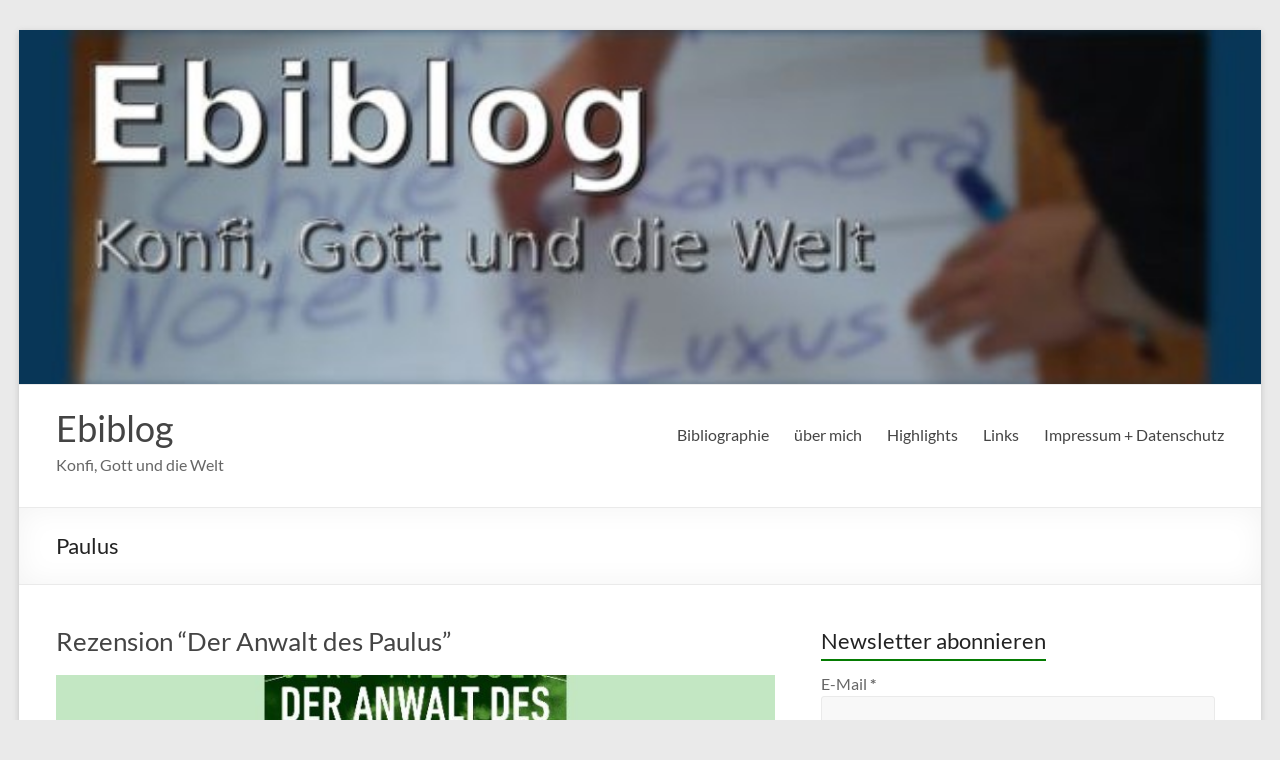

--- FILE ---
content_type: text/html; charset=UTF-8
request_url: https://thomas-ebinger.de/tag/paulus/
body_size: 15821
content:
<!DOCTYPE html>
<!--[if IE 7]>
<html class="ie ie7" lang="de">
<![endif]-->
<!--[if IE 8]>
<html class="ie ie8" lang="de">
<![endif]-->
<!--[if !(IE 7) & !(IE 8)]><!-->
<html lang="de">
<!--<![endif]-->
<head>
	<meta charset="UTF-8" />
	<meta name="viewport" content="width=device-width, initial-scale=1">
	<link rel="profile" href="http://gmpg.org/xfn/11" />
	<title>Paulus &#8211; Ebiblog</title>
<meta name='robots' content='max-image-preview:large' />
<link rel="alternate" type="application/rss+xml" title="Ebiblog &raquo; Feed" href="https://thomas-ebinger.de/feed/" />
<link rel="alternate" type="application/rss+xml" title="Ebiblog &raquo; Kommentar-Feed" href="https://thomas-ebinger.de/comments/feed/" />
<script type="text/javascript" id="wpp-js" src="https://thomas-ebinger.de/wp-content/plugins/wordpress-popular-posts/assets/js/wpp.min.js?ver=7.3.6" data-sampling="0" data-sampling-rate="100" data-api-url="https://thomas-ebinger.de/wp-json/wordpress-popular-posts" data-post-id="0" data-token="02c9f33de1" data-lang="0" data-debug="0"></script>
<link rel="alternate" type="application/rss+xml" title="Ebiblog &raquo; Schlagwort-Feed zu Paulus" href="https://thomas-ebinger.de/tag/paulus/feed/" />
<style id='wp-img-auto-sizes-contain-inline-css' type='text/css'>
img:is([sizes=auto i],[sizes^="auto," i]){contain-intrinsic-size:3000px 1500px}
/*# sourceURL=wp-img-auto-sizes-contain-inline-css */
</style>
<link rel='stylesheet' id='validate-engine-css-css' href='https://thomas-ebinger.de/wp-content/plugins/wysija-newsletters/css/validationEngine.jquery.css?ver=2.22' type='text/css' media='all' />
<style id='wp-emoji-styles-inline-css' type='text/css'>

	img.wp-smiley, img.emoji {
		display: inline !important;
		border: none !important;
		box-shadow: none !important;
		height: 1em !important;
		width: 1em !important;
		margin: 0 0.07em !important;
		vertical-align: -0.1em !important;
		background: none !important;
		padding: 0 !important;
	}
/*# sourceURL=wp-emoji-styles-inline-css */
</style>
<link rel='stylesheet' id='wp-block-library-css' href='https://thomas-ebinger.de/wp-includes/css/dist/block-library/style.min.css?ver=6.9' type='text/css' media='all' />
<style id='wp-block-paragraph-inline-css' type='text/css'>
.is-small-text{font-size:.875em}.is-regular-text{font-size:1em}.is-large-text{font-size:2.25em}.is-larger-text{font-size:3em}.has-drop-cap:not(:focus):first-letter{float:left;font-size:8.4em;font-style:normal;font-weight:100;line-height:.68;margin:.05em .1em 0 0;text-transform:uppercase}body.rtl .has-drop-cap:not(:focus):first-letter{float:none;margin-left:.1em}p.has-drop-cap.has-background{overflow:hidden}:root :where(p.has-background){padding:1.25em 2.375em}:where(p.has-text-color:not(.has-link-color)) a{color:inherit}p.has-text-align-left[style*="writing-mode:vertical-lr"],p.has-text-align-right[style*="writing-mode:vertical-rl"]{rotate:180deg}
/*# sourceURL=https://thomas-ebinger.de/wp-includes/blocks/paragraph/style.min.css */
</style>
<style id='global-styles-inline-css' type='text/css'>
:root{--wp--preset--aspect-ratio--square: 1;--wp--preset--aspect-ratio--4-3: 4/3;--wp--preset--aspect-ratio--3-4: 3/4;--wp--preset--aspect-ratio--3-2: 3/2;--wp--preset--aspect-ratio--2-3: 2/3;--wp--preset--aspect-ratio--16-9: 16/9;--wp--preset--aspect-ratio--9-16: 9/16;--wp--preset--color--black: #000000;--wp--preset--color--cyan-bluish-gray: #abb8c3;--wp--preset--color--white: #ffffff;--wp--preset--color--pale-pink: #f78da7;--wp--preset--color--vivid-red: #cf2e2e;--wp--preset--color--luminous-vivid-orange: #ff6900;--wp--preset--color--luminous-vivid-amber: #fcb900;--wp--preset--color--light-green-cyan: #7bdcb5;--wp--preset--color--vivid-green-cyan: #00d084;--wp--preset--color--pale-cyan-blue: #8ed1fc;--wp--preset--color--vivid-cyan-blue: #0693e3;--wp--preset--color--vivid-purple: #9b51e0;--wp--preset--gradient--vivid-cyan-blue-to-vivid-purple: linear-gradient(135deg,rgb(6,147,227) 0%,rgb(155,81,224) 100%);--wp--preset--gradient--light-green-cyan-to-vivid-green-cyan: linear-gradient(135deg,rgb(122,220,180) 0%,rgb(0,208,130) 100%);--wp--preset--gradient--luminous-vivid-amber-to-luminous-vivid-orange: linear-gradient(135deg,rgb(252,185,0) 0%,rgb(255,105,0) 100%);--wp--preset--gradient--luminous-vivid-orange-to-vivid-red: linear-gradient(135deg,rgb(255,105,0) 0%,rgb(207,46,46) 100%);--wp--preset--gradient--very-light-gray-to-cyan-bluish-gray: linear-gradient(135deg,rgb(238,238,238) 0%,rgb(169,184,195) 100%);--wp--preset--gradient--cool-to-warm-spectrum: linear-gradient(135deg,rgb(74,234,220) 0%,rgb(151,120,209) 20%,rgb(207,42,186) 40%,rgb(238,44,130) 60%,rgb(251,105,98) 80%,rgb(254,248,76) 100%);--wp--preset--gradient--blush-light-purple: linear-gradient(135deg,rgb(255,206,236) 0%,rgb(152,150,240) 100%);--wp--preset--gradient--blush-bordeaux: linear-gradient(135deg,rgb(254,205,165) 0%,rgb(254,45,45) 50%,rgb(107,0,62) 100%);--wp--preset--gradient--luminous-dusk: linear-gradient(135deg,rgb(255,203,112) 0%,rgb(199,81,192) 50%,rgb(65,88,208) 100%);--wp--preset--gradient--pale-ocean: linear-gradient(135deg,rgb(255,245,203) 0%,rgb(182,227,212) 50%,rgb(51,167,181) 100%);--wp--preset--gradient--electric-grass: linear-gradient(135deg,rgb(202,248,128) 0%,rgb(113,206,126) 100%);--wp--preset--gradient--midnight: linear-gradient(135deg,rgb(2,3,129) 0%,rgb(40,116,252) 100%);--wp--preset--font-size--small: 13px;--wp--preset--font-size--medium: 20px;--wp--preset--font-size--large: 36px;--wp--preset--font-size--x-large: 42px;--wp--preset--spacing--20: 0.44rem;--wp--preset--spacing--30: 0.67rem;--wp--preset--spacing--40: 1rem;--wp--preset--spacing--50: 1.5rem;--wp--preset--spacing--60: 2.25rem;--wp--preset--spacing--70: 3.38rem;--wp--preset--spacing--80: 5.06rem;--wp--preset--shadow--natural: 6px 6px 9px rgba(0, 0, 0, 0.2);--wp--preset--shadow--deep: 12px 12px 50px rgba(0, 0, 0, 0.4);--wp--preset--shadow--sharp: 6px 6px 0px rgba(0, 0, 0, 0.2);--wp--preset--shadow--outlined: 6px 6px 0px -3px rgb(255, 255, 255), 6px 6px rgb(0, 0, 0);--wp--preset--shadow--crisp: 6px 6px 0px rgb(0, 0, 0);}:root { --wp--style--global--content-size: 760px;--wp--style--global--wide-size: 1160px; }:where(body) { margin: 0; }.wp-site-blocks > .alignleft { float: left; margin-right: 2em; }.wp-site-blocks > .alignright { float: right; margin-left: 2em; }.wp-site-blocks > .aligncenter { justify-content: center; margin-left: auto; margin-right: auto; }:where(.wp-site-blocks) > * { margin-block-start: 24px; margin-block-end: 0; }:where(.wp-site-blocks) > :first-child { margin-block-start: 0; }:where(.wp-site-blocks) > :last-child { margin-block-end: 0; }:root { --wp--style--block-gap: 24px; }:root :where(.is-layout-flow) > :first-child{margin-block-start: 0;}:root :where(.is-layout-flow) > :last-child{margin-block-end: 0;}:root :where(.is-layout-flow) > *{margin-block-start: 24px;margin-block-end: 0;}:root :where(.is-layout-constrained) > :first-child{margin-block-start: 0;}:root :where(.is-layout-constrained) > :last-child{margin-block-end: 0;}:root :where(.is-layout-constrained) > *{margin-block-start: 24px;margin-block-end: 0;}:root :where(.is-layout-flex){gap: 24px;}:root :where(.is-layout-grid){gap: 24px;}.is-layout-flow > .alignleft{float: left;margin-inline-start: 0;margin-inline-end: 2em;}.is-layout-flow > .alignright{float: right;margin-inline-start: 2em;margin-inline-end: 0;}.is-layout-flow > .aligncenter{margin-left: auto !important;margin-right: auto !important;}.is-layout-constrained > .alignleft{float: left;margin-inline-start: 0;margin-inline-end: 2em;}.is-layout-constrained > .alignright{float: right;margin-inline-start: 2em;margin-inline-end: 0;}.is-layout-constrained > .aligncenter{margin-left: auto !important;margin-right: auto !important;}.is-layout-constrained > :where(:not(.alignleft):not(.alignright):not(.alignfull)){max-width: var(--wp--style--global--content-size);margin-left: auto !important;margin-right: auto !important;}.is-layout-constrained > .alignwide{max-width: var(--wp--style--global--wide-size);}body .is-layout-flex{display: flex;}.is-layout-flex{flex-wrap: wrap;align-items: center;}.is-layout-flex > :is(*, div){margin: 0;}body .is-layout-grid{display: grid;}.is-layout-grid > :is(*, div){margin: 0;}body{padding-top: 0px;padding-right: 0px;padding-bottom: 0px;padding-left: 0px;}a:where(:not(.wp-element-button)){text-decoration: underline;}:root :where(.wp-element-button, .wp-block-button__link){background-color: #32373c;border-width: 0;color: #fff;font-family: inherit;font-size: inherit;font-style: inherit;font-weight: inherit;letter-spacing: inherit;line-height: inherit;padding-top: calc(0.667em + 2px);padding-right: calc(1.333em + 2px);padding-bottom: calc(0.667em + 2px);padding-left: calc(1.333em + 2px);text-decoration: none;text-transform: inherit;}.has-black-color{color: var(--wp--preset--color--black) !important;}.has-cyan-bluish-gray-color{color: var(--wp--preset--color--cyan-bluish-gray) !important;}.has-white-color{color: var(--wp--preset--color--white) !important;}.has-pale-pink-color{color: var(--wp--preset--color--pale-pink) !important;}.has-vivid-red-color{color: var(--wp--preset--color--vivid-red) !important;}.has-luminous-vivid-orange-color{color: var(--wp--preset--color--luminous-vivid-orange) !important;}.has-luminous-vivid-amber-color{color: var(--wp--preset--color--luminous-vivid-amber) !important;}.has-light-green-cyan-color{color: var(--wp--preset--color--light-green-cyan) !important;}.has-vivid-green-cyan-color{color: var(--wp--preset--color--vivid-green-cyan) !important;}.has-pale-cyan-blue-color{color: var(--wp--preset--color--pale-cyan-blue) !important;}.has-vivid-cyan-blue-color{color: var(--wp--preset--color--vivid-cyan-blue) !important;}.has-vivid-purple-color{color: var(--wp--preset--color--vivid-purple) !important;}.has-black-background-color{background-color: var(--wp--preset--color--black) !important;}.has-cyan-bluish-gray-background-color{background-color: var(--wp--preset--color--cyan-bluish-gray) !important;}.has-white-background-color{background-color: var(--wp--preset--color--white) !important;}.has-pale-pink-background-color{background-color: var(--wp--preset--color--pale-pink) !important;}.has-vivid-red-background-color{background-color: var(--wp--preset--color--vivid-red) !important;}.has-luminous-vivid-orange-background-color{background-color: var(--wp--preset--color--luminous-vivid-orange) !important;}.has-luminous-vivid-amber-background-color{background-color: var(--wp--preset--color--luminous-vivid-amber) !important;}.has-light-green-cyan-background-color{background-color: var(--wp--preset--color--light-green-cyan) !important;}.has-vivid-green-cyan-background-color{background-color: var(--wp--preset--color--vivid-green-cyan) !important;}.has-pale-cyan-blue-background-color{background-color: var(--wp--preset--color--pale-cyan-blue) !important;}.has-vivid-cyan-blue-background-color{background-color: var(--wp--preset--color--vivid-cyan-blue) !important;}.has-vivid-purple-background-color{background-color: var(--wp--preset--color--vivid-purple) !important;}.has-black-border-color{border-color: var(--wp--preset--color--black) !important;}.has-cyan-bluish-gray-border-color{border-color: var(--wp--preset--color--cyan-bluish-gray) !important;}.has-white-border-color{border-color: var(--wp--preset--color--white) !important;}.has-pale-pink-border-color{border-color: var(--wp--preset--color--pale-pink) !important;}.has-vivid-red-border-color{border-color: var(--wp--preset--color--vivid-red) !important;}.has-luminous-vivid-orange-border-color{border-color: var(--wp--preset--color--luminous-vivid-orange) !important;}.has-luminous-vivid-amber-border-color{border-color: var(--wp--preset--color--luminous-vivid-amber) !important;}.has-light-green-cyan-border-color{border-color: var(--wp--preset--color--light-green-cyan) !important;}.has-vivid-green-cyan-border-color{border-color: var(--wp--preset--color--vivid-green-cyan) !important;}.has-pale-cyan-blue-border-color{border-color: var(--wp--preset--color--pale-cyan-blue) !important;}.has-vivid-cyan-blue-border-color{border-color: var(--wp--preset--color--vivid-cyan-blue) !important;}.has-vivid-purple-border-color{border-color: var(--wp--preset--color--vivid-purple) !important;}.has-vivid-cyan-blue-to-vivid-purple-gradient-background{background: var(--wp--preset--gradient--vivid-cyan-blue-to-vivid-purple) !important;}.has-light-green-cyan-to-vivid-green-cyan-gradient-background{background: var(--wp--preset--gradient--light-green-cyan-to-vivid-green-cyan) !important;}.has-luminous-vivid-amber-to-luminous-vivid-orange-gradient-background{background: var(--wp--preset--gradient--luminous-vivid-amber-to-luminous-vivid-orange) !important;}.has-luminous-vivid-orange-to-vivid-red-gradient-background{background: var(--wp--preset--gradient--luminous-vivid-orange-to-vivid-red) !important;}.has-very-light-gray-to-cyan-bluish-gray-gradient-background{background: var(--wp--preset--gradient--very-light-gray-to-cyan-bluish-gray) !important;}.has-cool-to-warm-spectrum-gradient-background{background: var(--wp--preset--gradient--cool-to-warm-spectrum) !important;}.has-blush-light-purple-gradient-background{background: var(--wp--preset--gradient--blush-light-purple) !important;}.has-blush-bordeaux-gradient-background{background: var(--wp--preset--gradient--blush-bordeaux) !important;}.has-luminous-dusk-gradient-background{background: var(--wp--preset--gradient--luminous-dusk) !important;}.has-pale-ocean-gradient-background{background: var(--wp--preset--gradient--pale-ocean) !important;}.has-electric-grass-gradient-background{background: var(--wp--preset--gradient--electric-grass) !important;}.has-midnight-gradient-background{background: var(--wp--preset--gradient--midnight) !important;}.has-small-font-size{font-size: var(--wp--preset--font-size--small) !important;}.has-medium-font-size{font-size: var(--wp--preset--font-size--medium) !important;}.has-large-font-size{font-size: var(--wp--preset--font-size--large) !important;}.has-x-large-font-size{font-size: var(--wp--preset--font-size--x-large) !important;}
/*# sourceURL=global-styles-inline-css */
</style>

<link rel='stylesheet' id='titan-adminbar-styles-css' href='https://thomas-ebinger.de/wp-content/plugins/anti-spam/assets/css/admin-bar.css?ver=7.4.0' type='text/css' media='all' />
<link rel='stylesheet' id='responsive-lightbox-swipebox-css' href='https://thomas-ebinger.de/wp-content/plugins/responsive-lightbox/assets/swipebox/swipebox.min.css?ver=1.5.2' type='text/css' media='all' />
<link rel='stylesheet' id='utm-event-tracker-css' href='https://thomas-ebinger.de/wp-content/plugins/utm-event-tracker-and-analytics/assets/frontend.css?ver=1.2.0' type='text/css' media='all' />
<link rel='stylesheet' id='crp-style-text-only-css' href='https://thomas-ebinger.de/wp-content/plugins/contextual-related-posts/css/text-only.min.css?ver=4.1.0' type='text/css' media='all' />
<link rel='stylesheet' id='wordpress-popular-posts-css-css' href='https://thomas-ebinger.de/wp-content/plugins/wordpress-popular-posts/assets/css/wpp.css?ver=7.3.6' type='text/css' media='all' />
<link rel='stylesheet' id='font-awesome-4-css' href='https://thomas-ebinger.de/wp-content/themes/spacious/font-awesome/library/font-awesome/css/v4-shims.min.css?ver=4.7.0' type='text/css' media='all' />
<link rel='stylesheet' id='font-awesome-all-css' href='https://thomas-ebinger.de/wp-content/themes/spacious/font-awesome/library/font-awesome/css/all.min.css?ver=6.7.2' type='text/css' media='all' />
<link rel='stylesheet' id='font-awesome-solid-css' href='https://thomas-ebinger.de/wp-content/themes/spacious/font-awesome/library/font-awesome/css/solid.min.css?ver=6.7.2' type='text/css' media='all' />
<link rel='stylesheet' id='font-awesome-regular-css' href='https://thomas-ebinger.de/wp-content/themes/spacious/font-awesome/library/font-awesome/css/regular.min.css?ver=6.7.2' type='text/css' media='all' />
<link rel='stylesheet' id='font-awesome-brands-css' href='https://thomas-ebinger.de/wp-content/themes/spacious/font-awesome/library/font-awesome/css/brands.min.css?ver=6.7.2' type='text/css' media='all' />
<link rel='stylesheet' id='spacious_style-css' href='https://thomas-ebinger.de/wp-content/themes/spacious/style.css?ver=6.9' type='text/css' media='all' />
<style id='spacious_style-inline-css' type='text/css'>
.previous a:hover, .next a:hover, a, #site-title a:hover, .main-navigation ul li.current_page_item a, .main-navigation ul li:hover > a, .main-navigation ul li ul li a:hover, .main-navigation ul li ul li:hover > a, .main-navigation ul li.current-menu-item ul li a:hover, .main-navigation ul li:hover > .sub-toggle, .main-navigation a:hover, .main-navigation ul li.current-menu-item a, .main-navigation ul li.current_page_ancestor a, .main-navigation ul li.current-menu-ancestor a, .main-navigation ul li.current_page_item a, .main-navigation ul li:hover > a, .small-menu a:hover, .small-menu ul li.current-menu-item a, .small-menu ul li.current_page_ancestor a, .small-menu ul li.current-menu-ancestor a, .small-menu ul li.current_page_item a, .small-menu ul li:hover > a, .breadcrumb a:hover, .tg-one-half .widget-title a:hover, .tg-one-third .widget-title a:hover, .tg-one-fourth .widget-title a:hover, .pagination a span:hover, #content .comments-area a.comment-permalink:hover, .comments-area .comment-author-link a:hover, .comment .comment-reply-link:hover, .nav-previous a:hover, .nav-next a:hover, #wp-calendar #today, .footer-widgets-area a:hover, .footer-socket-wrapper .copyright a:hover, .read-more, .more-link, .post .entry-title a:hover, .page .entry-title a:hover, .post .entry-meta a:hover, .type-page .entry-meta a:hover, .single #content .tags a:hover, .widget_testimonial .testimonial-icon:before, .header-action .search-wrapper:hover .fa{color:#047c02;}.spacious-button, input[type="reset"], input[type="button"], input[type="submit"], button, #featured-slider .slider-read-more-button, #controllers a:hover, #controllers a.active, .pagination span ,.site-header .menu-toggle:hover, .call-to-action-button, .comments-area .comment-author-link span, a#back-top:before, .post .entry-meta .read-more-link, a#scroll-up, .search-form span, .main-navigation .tg-header-button-wrap.button-one a{background-color:#047c02;}.main-small-navigation li:hover, .main-small-navigation ul > .current_page_item, .main-small-navigation ul > .current-menu-item, .spacious-woocommerce-cart-views .cart-value{background:#047c02;}.main-navigation ul li ul, .widget_testimonial .testimonial-post{border-top-color:#047c02;}blockquote, .call-to-action-content-wrapper{border-left-color:#047c02;}.site-header .menu-toggle:hover.entry-meta a.read-more:hover,#featured-slider .slider-read-more-button:hover,.call-to-action-button:hover,.entry-meta .read-more-link:hover,.spacious-button:hover, input[type="reset"]:hover, input[type="button"]:hover, input[type="submit"]:hover, button:hover{background:#004a00;}.pagination a span:hover, .main-navigation .tg-header-button-wrap.button-one a{border-color:#047c02;}.widget-title span{border-bottom-color:#047c02;}.widget_service_block a.more-link:hover, .widget_featured_single_post a.read-more:hover,#secondary a:hover,logged-in-as:hover  a,.single-page p a:hover{color:#004a00;}.main-navigation .tg-header-button-wrap.button-one a:hover{background-color:#004a00;}
/*# sourceURL=spacious_style-inline-css */
</style>
<link rel='stylesheet' id='spacious-genericons-css' href='https://thomas-ebinger.de/wp-content/themes/spacious/genericons/genericons.css?ver=3.3.1' type='text/css' media='all' />
<link rel='stylesheet' id='spacious-font-awesome-css' href='https://thomas-ebinger.de/wp-content/themes/spacious/font-awesome/css/font-awesome.min.css?ver=4.7.1' type='text/css' media='all' />
<link rel='stylesheet' id='wp-pagenavi-css' href='https://thomas-ebinger.de/wp-content/plugins/wp-pagenavi/pagenavi-css.css?ver=2.70' type='text/css' media='all' />
<script type="text/javascript" src="https://thomas-ebinger.de/wp-includes/js/jquery/jquery.min.js?ver=3.7.1" id="jquery-core-js"></script>
<script type="text/javascript" src="https://thomas-ebinger.de/wp-includes/js/jquery/jquery-migrate.min.js?ver=3.4.1" id="jquery-migrate-js"></script>
<script type="text/javascript" src="https://thomas-ebinger.de/wp-content/plugins/responsive-lightbox/assets/dompurify/purify.min.js?ver=3.3.1" id="dompurify-js"></script>
<script type="text/javascript" id="responsive-lightbox-sanitizer-js-before">
/* <![CDATA[ */
window.RLG = window.RLG || {}; window.RLG.sanitizeAllowedHosts = ["youtube.com","www.youtube.com","youtu.be","vimeo.com","player.vimeo.com"];
//# sourceURL=responsive-lightbox-sanitizer-js-before
/* ]]> */
</script>
<script type="text/javascript" src="https://thomas-ebinger.de/wp-content/plugins/responsive-lightbox/js/sanitizer.js?ver=2.7.0" id="responsive-lightbox-sanitizer-js"></script>
<script type="text/javascript" src="https://thomas-ebinger.de/wp-content/plugins/responsive-lightbox/assets/swipebox/jquery.swipebox.min.js?ver=1.5.2" id="responsive-lightbox-swipebox-js"></script>
<script type="text/javascript" src="https://thomas-ebinger.de/wp-includes/js/underscore.min.js?ver=1.13.7" id="underscore-js"></script>
<script type="text/javascript" src="https://thomas-ebinger.de/wp-content/plugins/responsive-lightbox/assets/infinitescroll/infinite-scroll.pkgd.min.js?ver=4.0.1" id="responsive-lightbox-infinite-scroll-js"></script>
<script type="text/javascript" id="responsive-lightbox-js-before">
/* <![CDATA[ */
var rlArgs = {"script":"swipebox","selector":"lightbox","customEvents":"","activeGalleries":true,"animation":true,"hideCloseButtonOnMobile":false,"removeBarsOnMobile":false,"hideBars":true,"hideBarsDelay":5000,"videoMaxWidth":1080,"useSVG":true,"loopAtEnd":false,"woocommerce_gallery":false,"ajaxurl":"https:\/\/thomas-ebinger.de\/wp-admin\/admin-ajax.php","nonce":"31a93be32b","preview":false,"postId":3715,"scriptExtension":false};

//# sourceURL=responsive-lightbox-js-before
/* ]]> */
</script>
<script type="text/javascript" src="https://thomas-ebinger.de/wp-content/plugins/responsive-lightbox/js/front.js?ver=2.7.0" id="responsive-lightbox-js"></script>
<script type="text/javascript" src="https://thomas-ebinger.de/wp-content/themes/spacious/js/spacious-custom.js?ver=6.9" id="spacious-custom-js"></script>
<link rel="https://api.w.org/" href="https://thomas-ebinger.de/wp-json/" /><link rel="alternate" title="JSON" type="application/json" href="https://thomas-ebinger.de/wp-json/wp/v2/tags/148" /><link rel="EditURI" type="application/rsd+xml" title="RSD" href="https://thomas-ebinger.de/xmlrpc.php?rsd" />
<meta name="generator" content="WordPress 6.9" />
<link rel="friends-base-url" href="https://thomas-ebinger.de/wp-json/friends/v1" />
            <style id="wpp-loading-animation-styles">@-webkit-keyframes bgslide{from{background-position-x:0}to{background-position-x:-200%}}@keyframes bgslide{from{background-position-x:0}to{background-position-x:-200%}}.wpp-widget-block-placeholder,.wpp-shortcode-placeholder{margin:0 auto;width:60px;height:3px;background:#dd3737;background:linear-gradient(90deg,#dd3737 0%,#571313 10%,#dd3737 100%);background-size:200% auto;border-radius:3px;-webkit-animation:bgslide 1s infinite linear;animation:bgslide 1s infinite linear}</style>
            <style type="text/css">.recentcomments a{display:inline !important;padding:0 !important;margin:0 !important;}</style>
<!-- Google Universal Analytics for WordPress v2.4.3 -->

<script>

	(function(i,s,o,g,r,a,m){i['GoogleAnalyticsObject']=r;i[r]=i[r]||function(){
	(i[r].q=i[r].q||[]).push(arguments)},i[r].l=1*new Date();a=s.createElement(o),
	m=s.getElementsByTagName(o)[0];a.async=1;a.src=g;m.parentNode.insertBefore(a,m)
	})(window,document,'script','//www.google-analytics.com/analytics.js','ga');

	ga('create', 'UA-46639095-1', 'auto');

	ga('set', 'anonymizeIp', true);


	ga('set', 'forceSSL', true);
	ga('send', 'pageview');

</script>
<!-- Google Universal Analytics for WordPress v2.4.3 - https://wordpress.org/plugins/google-universal-analytics -->


<script type="text/javascript">

	jQuery(document).ready(function(e) {
    jQuery('a').click(function(e) {
		var $this = jQuery(this);
      	var href = $this.prop('href').split('?')[0];
		var ext = href.split('.').pop();
		if ('xls,xlsx,doc,docx,ppt,pot,pptx,pdf,pub,txt,zip,rar,tar,7z,gz,exe,wma,mov,avi,wmv,wav,mp3,midi,csv,tsv,jar,psd,pdn,ai,pez,wwf,torrent,cbr'.split(',').indexOf(ext) !== -1) {		
        ga('send', 'event', 'Download', ext, href);
      }
	  if (href.toLowerCase().indexOf('mailto:') === 0) {
        ga('send', 'event', 'Mailto', href.substr(7));
      }
	  if (href.toLowerCase().indexOf('tel:') === 0) {
        ga('send', 'event', 'Phone number', href.substr(4));
      }
      if ((this.protocol === 'http:' || this.protocol === 'https:') && this.hostname.indexOf(document.location.hostname) === -1) {
        ga('send', 'event', 'Outbound', this.hostname, this.pathname);
      }
	});
});

</script>

<link rel="icon" href="https://thomas-ebinger.de/wp-content/uploads/favicon.ico" sizes="32x32" />
<link rel="icon" href="https://thomas-ebinger.de/wp-content/uploads/favicon.ico" sizes="192x192" />
<link rel="apple-touch-icon" href="https://thomas-ebinger.de/wp-content/uploads/favicon.ico" />
<meta name="msapplication-TileImage" content="https://thomas-ebinger.de/wp-content/uploads/favicon.ico" />
		<style type="text/css"> blockquote { border-left: 3px solid #047c02; }
			.spacious-button, input[type="reset"], input[type="button"], input[type="submit"], button { background-color: #047c02; }
			.previous a:hover, .next a:hover { 	color: #047c02; }
			a { color: #047c02; }
			#site-title a:hover { color: #047c02; }
			.main-navigation ul li.current_page_item a, .main-navigation ul li:hover > a { color: #047c02; }
			.main-navigation ul li ul { border-top: 1px solid #047c02; }
			.main-navigation ul li ul li a:hover, .main-navigation ul li ul li:hover > a, .main-navigation ul li.current-menu-item ul li a:hover, .main-navigation ul li:hover > .sub-toggle { color: #047c02; }
			.site-header .menu-toggle:hover.entry-meta a.read-more:hover,#featured-slider .slider-read-more-button:hover,.call-to-action-button:hover,.entry-meta .read-more-link:hover,.spacious-button:hover, input[type="reset"]:hover, input[type="button"]:hover, input[type="submit"]:hover, button:hover { background: #004a00; }
			.main-small-navigation li:hover { background: #047c02; }
			.main-small-navigation ul > .current_page_item, .main-small-navigation ul > .current-menu-item { background: #047c02; }
			.main-navigation a:hover, .main-navigation ul li.current-menu-item a, .main-navigation ul li.current_page_ancestor a, .main-navigation ul li.current-menu-ancestor a, .main-navigation ul li.current_page_item a, .main-navigation ul li:hover > a  { color: #047c02; }
			.small-menu a:hover, .small-menu ul li.current-menu-item a, .small-menu ul li.current_page_ancestor a, .small-menu ul li.current-menu-ancestor a, .small-menu ul li.current_page_item a, .small-menu ul li:hover > a { color: #047c02; }
			#featured-slider .slider-read-more-button { background-color: #047c02; }
			#controllers a:hover, #controllers a.active { background-color: #047c02; color: #047c02; }
			.widget_service_block a.more-link:hover, .widget_featured_single_post a.read-more:hover,#secondary a:hover,logged-in-as:hover  a,.single-page p a:hover{ color: #004a00; }
			.breadcrumb a:hover { color: #047c02; }
			.tg-one-half .widget-title a:hover, .tg-one-third .widget-title a:hover, .tg-one-fourth .widget-title a:hover { color: #047c02; }
			.pagination span ,.site-header .menu-toggle:hover{ background-color: #047c02; }
			.pagination a span:hover { color: #047c02; border-color: #047c02; }
			.widget_testimonial .testimonial-post { border-color: #047c02 #EAEAEA #EAEAEA #EAEAEA; }
			.call-to-action-content-wrapper { border-color: #EAEAEA #EAEAEA #EAEAEA #047c02; }
			.call-to-action-button { background-color: #047c02; }
			#content .comments-area a.comment-permalink:hover { color: #047c02; }
			.comments-area .comment-author-link a:hover { color: #047c02; }
			.comments-area .comment-author-link span { background-color: #047c02; }
			.comment .comment-reply-link:hover { color: #047c02; }
			.nav-previous a:hover, .nav-next a:hover { color: #047c02; }
			#wp-calendar #today { color: #047c02; }
			.widget-title span { border-bottom: 2px solid #047c02; }
			.footer-widgets-area a:hover { color: #047c02 !important; }
			.footer-socket-wrapper .copyright a:hover { color: #047c02; }
			a#back-top:before { background-color: #047c02; }
			.read-more, .more-link { color: #047c02; }
			.post .entry-title a:hover, .page .entry-title a:hover { color: #047c02; }
			.post .entry-meta .read-more-link { background-color: #047c02; }
			.post .entry-meta a:hover, .type-page .entry-meta a:hover { color: #047c02; }
			.single #content .tags a:hover { color: #047c02; }
			.widget_testimonial .testimonial-icon:before { color: #047c02; }
			a#scroll-up { background-color: #047c02; }
			.search-form span { background-color: #047c02; }.header-action .search-wrapper:hover .fa{ color: #047c02} .spacious-woocommerce-cart-views .cart-value { background:#047c02}.main-navigation .tg-header-button-wrap.button-one a{background-color:#047c02} .main-navigation .tg-header-button-wrap.button-one a{border-color:#047c02}.main-navigation .tg-header-button-wrap.button-one a:hover{background-color:#004a00}.main-navigation .tg-header-button-wrap.button-one a:hover{border-color:#004a00}</style>
		</head>

<body class="archive tag tag-paulus tag-148 wp-embed-responsive wp-theme-spacious  narrow-1218">


<div id="page" class="hfeed site">
	<a class="skip-link screen-reader-text" href="#main">Zum Inhalt springen</a>

	
	
	<header id="masthead" class="site-header clearfix spacious-header-display-one">

		
		<div id="wp-custom-header" class="wp-custom-header"><img src="https://thomas-ebinger.de/wp-content/uploads/cropped-titelbildneu-ebiblog2.jpg" class="header-image" width="600" height="171" alt="Ebiblog"></div>
		<div id="header-text-nav-container" class="">

			<div class="inner-wrap" id="spacious-header-display-one">

				<div id="header-text-nav-wrap" class="clearfix">
					<div id="header-left-section">
						
						<div id="header-text" class="">
															<h3 id="site-title">
									<a href="https://thomas-ebinger.de/"
									   title="Ebiblog"
									   rel="home">Ebiblog</a>
								</h3>
														<p id="site-description">Konfi, Gott und die Welt</p>
							<!-- #site-description -->
						</div><!-- #header-text -->

					</div><!-- #header-left-section -->
					<div id="header-right-section">
						
													<div class="header-action">
															</div>
						
						
		<nav id="site-navigation" class="main-navigation clearfix   " role="navigation">
			<p class="menu-toggle">
				<span class="screen-reader-text">Menü</span>
			</p>
			<div class="menu-primary-container"><ul id="menu-header-menue" class="menu"><li id="menu-item-4717" class="menu-item menu-item-type-post_type menu-item-object-page menu-item-4717"><a href="https://thomas-ebinger.de/bibliographie/">Bibliographie</a></li>
<li id="menu-item-4718" class="menu-item menu-item-type-post_type menu-item-object-page menu-item-4718"><a href="https://thomas-ebinger.de/ueber-mich/">über mich</a></li>
<li id="menu-item-4715" class="menu-item menu-item-type-post_type menu-item-object-page menu-item-4715"><a href="https://thomas-ebinger.de/highlights/">Highlights</a></li>
<li id="menu-item-4716" class="menu-item menu-item-type-post_type menu-item-object-page menu-item-4716"><a href="https://thomas-ebinger.de/links/">Links</a></li>
<li id="menu-item-4719" class="menu-item menu-item-type-post_type menu-item-object-page menu-item-privacy-policy menu-item-4719"><a rel="privacy-policy" href="https://thomas-ebinger.de/impressum/">Impressum + Datenschutz</a></li>
</ul></div>		</nav>

		
					</div><!-- #header-right-section -->

				</div><!-- #header-text-nav-wrap -->
			</div><!-- .inner-wrap -->
					</div><!-- #header-text-nav-container -->

		
						<div class="header-post-title-container clearfix">
					<div class="inner-wrap">
						<div class="post-title-wrapper">
																								<h1 class="header-post-title-class">Paulus</h1>
																						</div>
											</div>
				</div>
					</header>
			<div id="main" class="clearfix">
		<div class="inner-wrap">

	
	<div id="primary">
		<div id="content" class="clearfix">

			
				
					
<article id="post-3715" class="post-3715 post type-post status-publish format-standard has-post-thumbnail hentry category-buecher tag-bibel tag-neues-testament tag-paulus tag-philosophie">
	
		<header class="entry-header">
	<h2 class="entry-title">
		<a href="https://thomas-ebinger.de/2017/11/rezension-der-anwalt-des-paulus/" title="Rezension &#8220;Der Anwalt des Paulus&#8221;">Rezension &#8220;Der Anwalt des Paulus&#8221;</a>
	</h2><!-- .entry-title -->
	</header>
	
	<figure class="post-featured-image"><a href="https://thomas-ebinger.de/2017/11/rezension-der-anwalt-des-paulus/" title="Rezension &#8220;Der Anwalt des Paulus&#8221;"><img width="750" height="350" src="https://thomas-ebinger.de/wp-content/uploads/Cover-Theissen-Der_Anwalt_des_Paulus-breit-750x350.jpg" class="attachment-featured-blog-large size-featured-blog-large wp-post-image" alt="Rezension &#8220;Der Anwalt des Paulus&#8221;" title="Rezension &#8220;Der Anwalt des Paulus&#8221;" decoding="async" srcset="https://thomas-ebinger.de/wp-content/uploads/Cover-Theissen-Der_Anwalt_des_Paulus-breit-750x350.jpg 750w, https://thomas-ebinger.de/wp-content/uploads/Cover-Theissen-Der_Anwalt_des_Paulus-breit-642x300.jpg 642w" sizes="(max-width: 750px) 100vw, 750px" /></a></figure>
	<div class="entry-content clearfix">
		<p>Darauf habe ich mit großer Spannung gewartet: Gerd Theißen, emeritierter Professor für Neues Testament und einer meiner Lieblings-Lehrer in Heidelberg, hat einen neuen Roman vorgelegt. Vielleicht ist Roman nicht ganz das richtige Wort für diese Art der Erzählung, korrekt müsste</p>
	</div>

	<footer class="entry-meta-bar clearfix"><div class="entry-meta clearfix">
			<span class="by-author author vcard"><a class="url fn n"
			                                        href="https://thomas-ebinger.de/author/th-ebinger/">th.ebinger</a></span>

			<span class="date"><a href="https://thomas-ebinger.de/2017/11/rezension-der-anwalt-des-paulus/" title="14:36" rel="bookmark"><time class="entry-date published" datetime="2017-11-11T14:36:05+01:00">11. November 2017</time></a></span>				<span class="category"><a href="https://thomas-ebinger.de/category/buecher/" rel="category tag">Bücher</a></span>
								<span
					class="comments"><a href="https://thomas-ebinger.de/2017/11/rezension-der-anwalt-des-paulus/#comments">4 Kommentare</a></span>
								<span class="read-more-link">
						<a class="read-more"
						   href="https://thomas-ebinger.de/2017/11/rezension-der-anwalt-des-paulus/">Weiterlesen</a>
					</span>
					</div></footer>
	</article>

				
					
<article id="post-1162" class="post-1162 post type-post status-publish format-standard has-post-thumbnail hentry category-andacht category-meditationen tag-andacht tag-liedandacht tag-paulus">
	
		<header class="entry-header">
	<h2 class="entry-title">
		<a href="https://thomas-ebinger.de/2015/04/andacht-zu-wolke-4/" title="Andacht zu Wolke 4">Andacht zu Wolke 4</a>
	</h2><!-- .entry-title -->
	</header>
	
	<figure class="post-featured-image"><a href="https://thomas-ebinger.de/2015/04/andacht-zu-wolke-4/" title="Andacht zu Wolke 4"><img width="525" height="350" src="https://thomas-ebinger.de/wp-content/uploads/cloud-600224_1280.jpg" class="attachment-featured-blog-large size-featured-blog-large wp-post-image" alt="Andacht zu Wolke 4" title="Andacht zu Wolke 4" decoding="async" srcset="https://thomas-ebinger.de/wp-content/uploads/cloud-600224_1280.jpg 1280w, https://thomas-ebinger.de/wp-content/uploads/cloud-600224_1280-300x200.jpg 300w, https://thomas-ebinger.de/wp-content/uploads/cloud-600224_1280-620x413.jpg 620w, https://thomas-ebinger.de/wp-content/uploads/cloud-600224_1280-940x626.jpg 940w, https://thomas-ebinger.de/wp-content/uploads/cloud-600224_1280-600x400.jpg 600w, https://thomas-ebinger.de/wp-content/uploads/cloud-600224_1280-150x100.jpg 150w" sizes="(max-width: 525px) 100vw, 525px" /></a></figure>
	<div class="entry-content clearfix">
		<p>Andacht gehalten in der Kapelle des Hauses Birkach am 21.4.2015 Durch meinen jüngeren Sohn kam dieses Lied in mein Ohr. Und nicht wieder raus. Wolke 4 statt Wolke 7. Nicht gleich der harte Boden der Tatsachen, sondern Wolke 4. Den</p>
	</div>

	<footer class="entry-meta-bar clearfix"><div class="entry-meta clearfix">
			<span class="by-author author vcard"><a class="url fn n"
			                                        href="https://thomas-ebinger.de/author/th-ebinger/">th.ebinger</a></span>

			<span class="date"><a href="https://thomas-ebinger.de/2015/04/andacht-zu-wolke-4/" title="11:11" rel="bookmark"><time class="entry-date published" datetime="2015-04-20T11:11:48+02:00">20. April 2015</time><time class="updated" datetime="2015-12-26T23:01:05+01:00">26. Dezember 2015</time></a></span>				<span class="category"><a href="https://thomas-ebinger.de/category/andacht/" rel="category tag">Andacht</a>, <a href="https://thomas-ebinger.de/category/meditationen/" rel="category tag">Meditationen</a></span>
								<span
					class="comments"><a href="https://thomas-ebinger.de/2015/04/andacht-zu-wolke-4/#comments">Ein Kommentar</a></span>
								<span class="read-more-link">
						<a class="read-more"
						   href="https://thomas-ebinger.de/2015/04/andacht-zu-wolke-4/">Weiterlesen</a>
					</span>
					</div></footer>
	</article>

				
				
			
		</div><!-- #content -->
	</div><!-- #primary -->

	
<div id="secondary">
			
		<aside id="wysija-3" class="widget widget_wysija"><h3 class="widget-title"><span>Newsletter abonnieren</span></h3><div class="widget_wysija_cont"><div id="msg-form-wysija-3" class="wysija-msg ajax"></div><form id="form-wysija-3" method="post" action="#wysija" class="widget_wysija">
<p class="wysija-paragraph">
    <label>E-Mail <span class="wysija-required">*</span></label>
    
    	<input type="text" name="wysija[user][email]" class="wysija-input validate[required,custom[email]]" title="E-Mail"  value="" />
    
    
    
    <span class="abs-req">
        <input type="text" name="wysija[user][abs][email]" class="wysija-input validated[abs][email]" value="" />
    </span>
    
</p>

<input class="wysija-submit wysija-submit-field" type="submit" value="Anmelden!" />

    <input type="hidden" name="form_id" value="3" />
    <input type="hidden" name="action" value="save" />
    <input type="hidden" name="controller" value="subscribers" />
    <input type="hidden" value="1" name="wysija-page" />

    
        <input type="hidden" name="wysija[user_list][list_ids]" value="3" />
    
 </form></div></aside><aside id="search-2" class="widget widget_search"><h3 class="widget-title"><span>Suche</span></h3><form action="https://thomas-ebinger.de/" class="search-form searchform clearfix" method="get">
	<div class="search-wrap">
		<input type="text" placeholder="Suchen" class="s field" name="s">
		<button class="search-icon" type="submit"></button>
	</div>
</form><!-- .searchform --></aside><aside id="block-10" class="widget widget_block"><iframe title="Pixelfed Profile Embed" src="https://pixelfed.de/thebinger/embed" class="pixelfed__embed" style="max-width: 100%; border: 0" width="400" allowfullscreen="allowfullscreen"></iframe><script async defer src="https://pixelfed.de/embed.js"></script></aside><aside id="block-7" class="widget widget_block"><iframe loading="lazy" sandbox="allow-top-navigation allow-scripts" width="400" height="800" src="https://mastofeed.com/apiv2/feed?userurl=https%3A%2F%2Fbildung.social%2Fusers%2Febinger&amp;theme=dark&amp;size=100&amp;header=true&amp;replies=false&amp;boosts=false"></iframe></aside><aside id="block-9" class="widget widget_block"><h2>Top Ten (letzte 30 Tage)</h2>
<div class="wpp-shortcode"><script type="application/json" data-id="wpp-shortcode-inline-js">{"title":"","limit":"10","offset":0,"range":"last30days","time_quantity":24,"time_unit":"hour","freshness":false,"order_by":"views","post_type":"post","pid":"","exclude":"","cat":"","taxonomy":"category","term_id":"","author":"","shorten_title":{"active":false,"length":0,"words":false},"post-excerpt":{"active":false,"length":0,"keep_format":false,"words":false},"thumbnail":{"active":true,"build":"manual","width":"100","height":"75"},"rating":false,"stats_tag":{"comment_count":false,"views":"1","author":false,"date":{"active":false,"format":"F j, Y"},"category":false,"taxonomy":{"active":false,"name":"category"}},"markup":{"custom_html":true,"wpp-start":"<ul class=\"wpp-list\">","wpp-end":"<\/ul>","title-start":"<h2>","title-end":"<\/h2>","post-html":"<li class=\"{current_class}\">{thumb} {title} <span class=\"wpp-meta post-stats\">{stats}<\/span><p class=\"wpp-excerpt\">{excerpt}<\/p><\/li>"},"theme":{"name":""}}</script><div class="wpp-shortcode-placeholder"></div></div></aside><aside id="recent-comments-2" class="widget widget_recent_comments"><h3 class="widget-title"><span>Zuletzt kommentiert</span></h3><ul id="recentcomments"><li class="recentcomments"><span class="comment-author-link"><a href="https://thomas-ebinger.de/2025/10/rezension-meine-auszeiten-stuttgart/" class="url" rel="ugc">Rezension von &#8220;Meine Auszeiten Stuttgart&#8221; &#8211; Ebiblog</a></span> bei <a href="https://thomas-ebinger.de/2017/09/wandern-mit-eseln-in-den-cevennen/#comment-16623">Wandern mit Eseln in den Cevennen</a></li><li class="recentcomments"><span class="comment-author-link"><a href="https://thomas-ebinger.de/2025/10/rezension-meine-auszeiten-stuttgart/" class="url" rel="ugc">Rezension von &#8220;Meine Auszeiten Stuttgart&#8221; &#8211; Ebiblog</a></span> bei <a href="https://thomas-ebinger.de/2025/07/der-franzoesische-jakobsweg-von-burgos-bis-santiago/#comment-16622">Der französische Jakobsweg von Burgos bis Santiago</a></li><li class="recentcomments"><span class="comment-author-link"><a href="https://thomas-ebinger.de/2025/10/rezension-meine-auszeiten-stuttgart/" class="url" rel="ugc">Rezension von &#8220;Meine Auszeiten Stuttgart&#8221; &#8211; Ebiblog</a></span> bei <a href="https://thomas-ebinger.de/2025/03/rezension-gluecksorte-in-und-um-esslingen/#comment-16621">Rezension von &#8220;Glücksorte in und um Esslingen&#8221;</a></li><li class="recentcomments"><span class="comment-author-link"><a href="https://thomas-ebinger.de" class="url" rel="ugc">th.ebinger</a></span> bei <a href="https://thomas-ebinger.de/2019/04/escape-game-zur-bibel/#comment-15502">Escape Game zur Bibel</a></li><li class="recentcomments"><span class="comment-author-link">Karin</span> bei <a href="https://thomas-ebinger.de/2019/04/escape-game-zur-bibel/#comment-15488">Escape Game zur Bibel</a></li></ul></aside>
		<aside id="recent-posts-2" class="widget widget_recent_entries">
		<h3 class="widget-title"><span>Neueste Beiträge</span></h3>
		<ul>
											<li>
					<a href="https://thomas-ebinger.de/2026/01/gedanken-und-ideen-zur-jahreslosung-2026/">Gedanken und Ideen zur Jahreslosung 2026</a>
									</li>
											<li>
					<a href="https://thomas-ebinger.de/2025/12/rezension-wege-zur-liebe-sexualethik/">Rezension &#8220;Wege zur Liebe &#8211; Eine Sexualethik zum Selberdenken</a>
									</li>
											<li>
					<a href="https://thomas-ebinger.de/2025/10/rezension-meine-auszeiten-stuttgart/">Rezension von &#8220;Meine Auszeiten Stuttgart&#8221;</a>
									</li>
											<li>
					<a href="https://thomas-ebinger.de/2025/07/der-franzoesische-jakobsweg-von-burgos-bis-santiago/">Der französische Jakobsweg von Burgos bis Santiago</a>
									</li>
											<li>
					<a href="https://thomas-ebinger.de/2025/06/eine-gefuehrte-klickreise-in-die-welt-der-jugend/">Eine geführte Klickreise in die Welt der Jugend</a>
									</li>
					</ul>

		</aside><aside id="archives-2" class="widget widget_archive"><h3 class="widget-title"><span>Archiv</span></h3>		<label class="screen-reader-text" for="archives-dropdown-2">Archiv</label>
		<select id="archives-dropdown-2" name="archive-dropdown">
			
			<option value="">Monat auswählen</option>
				<option value='https://thomas-ebinger.de/2026/01/'> Januar 2026 &nbsp;(1)</option>
	<option value='https://thomas-ebinger.de/2025/12/'> Dezember 2025 &nbsp;(1)</option>
	<option value='https://thomas-ebinger.de/2025/10/'> Oktober 2025 &nbsp;(1)</option>
	<option value='https://thomas-ebinger.de/2025/07/'> Juli 2025 &nbsp;(1)</option>
	<option value='https://thomas-ebinger.de/2025/06/'> Juni 2025 &nbsp;(1)</option>
	<option value='https://thomas-ebinger.de/2025/05/'> Mai 2025 &nbsp;(1)</option>
	<option value='https://thomas-ebinger.de/2025/04/'> April 2025 &nbsp;(1)</option>
	<option value='https://thomas-ebinger.de/2025/03/'> März 2025 &nbsp;(2)</option>
	<option value='https://thomas-ebinger.de/2025/02/'> Februar 2025 &nbsp;(1)</option>
	<option value='https://thomas-ebinger.de/2025/01/'> Januar 2025 &nbsp;(2)</option>
	<option value='https://thomas-ebinger.de/2024/11/'> November 2024 &nbsp;(1)</option>
	<option value='https://thomas-ebinger.de/2024/10/'> Oktober 2024 &nbsp;(2)</option>
	<option value='https://thomas-ebinger.de/2024/08/'> August 2024 &nbsp;(1)</option>
	<option value='https://thomas-ebinger.de/2024/07/'> Juli 2024 &nbsp;(1)</option>
	<option value='https://thomas-ebinger.de/2024/06/'> Juni 2024 &nbsp;(1)</option>
	<option value='https://thomas-ebinger.de/2024/05/'> Mai 2024 &nbsp;(1)</option>
	<option value='https://thomas-ebinger.de/2024/04/'> April 2024 &nbsp;(1)</option>
	<option value='https://thomas-ebinger.de/2024/03/'> März 2024 &nbsp;(2)</option>
	<option value='https://thomas-ebinger.de/2024/01/'> Januar 2024 &nbsp;(1)</option>
	<option value='https://thomas-ebinger.de/2023/12/'> Dezember 2023 &nbsp;(2)</option>
	<option value='https://thomas-ebinger.de/2023/11/'> November 2023 &nbsp;(1)</option>
	<option value='https://thomas-ebinger.de/2023/10/'> Oktober 2023 &nbsp;(3)</option>
	<option value='https://thomas-ebinger.de/2023/08/'> August 2023 &nbsp;(1)</option>
	<option value='https://thomas-ebinger.de/2023/07/'> Juli 2023 &nbsp;(1)</option>
	<option value='https://thomas-ebinger.de/2023/06/'> Juni 2023 &nbsp;(1)</option>
	<option value='https://thomas-ebinger.de/2023/05/'> Mai 2023 &nbsp;(1)</option>
	<option value='https://thomas-ebinger.de/2023/03/'> März 2023 &nbsp;(2)</option>
	<option value='https://thomas-ebinger.de/2023/01/'> Januar 2023 &nbsp;(3)</option>
	<option value='https://thomas-ebinger.de/2022/12/'> Dezember 2022 &nbsp;(1)</option>
	<option value='https://thomas-ebinger.de/2022/11/'> November 2022 &nbsp;(2)</option>
	<option value='https://thomas-ebinger.de/2022/05/'> Mai 2022 &nbsp;(1)</option>
	<option value='https://thomas-ebinger.de/2022/04/'> April 2022 &nbsp;(3)</option>
	<option value='https://thomas-ebinger.de/2022/03/'> März 2022 &nbsp;(3)</option>
	<option value='https://thomas-ebinger.de/2022/02/'> Februar 2022 &nbsp;(1)</option>
	<option value='https://thomas-ebinger.de/2022/01/'> Januar 2022 &nbsp;(3)</option>
	<option value='https://thomas-ebinger.de/2021/11/'> November 2021 &nbsp;(2)</option>
	<option value='https://thomas-ebinger.de/2021/09/'> September 2021 &nbsp;(1)</option>
	<option value='https://thomas-ebinger.de/2021/08/'> August 2021 &nbsp;(2)</option>
	<option value='https://thomas-ebinger.de/2021/07/'> Juli 2021 &nbsp;(1)</option>
	<option value='https://thomas-ebinger.de/2021/05/'> Mai 2021 &nbsp;(4)</option>
	<option value='https://thomas-ebinger.de/2021/04/'> April 2021 &nbsp;(1)</option>
	<option value='https://thomas-ebinger.de/2021/03/'> März 2021 &nbsp;(2)</option>
	<option value='https://thomas-ebinger.de/2021/02/'> Februar 2021 &nbsp;(1)</option>
	<option value='https://thomas-ebinger.de/2021/01/'> Januar 2021 &nbsp;(4)</option>
	<option value='https://thomas-ebinger.de/2020/12/'> Dezember 2020 &nbsp;(2)</option>
	<option value='https://thomas-ebinger.de/2020/11/'> November 2020 &nbsp;(2)</option>
	<option value='https://thomas-ebinger.de/2020/10/'> Oktober 2020 &nbsp;(1)</option>
	<option value='https://thomas-ebinger.de/2020/08/'> August 2020 &nbsp;(1)</option>
	<option value='https://thomas-ebinger.de/2020/07/'> Juli 2020 &nbsp;(1)</option>
	<option value='https://thomas-ebinger.de/2020/05/'> Mai 2020 &nbsp;(2)</option>
	<option value='https://thomas-ebinger.de/2020/04/'> April 2020 &nbsp;(3)</option>
	<option value='https://thomas-ebinger.de/2020/03/'> März 2020 &nbsp;(2)</option>
	<option value='https://thomas-ebinger.de/2020/02/'> Februar 2020 &nbsp;(1)</option>
	<option value='https://thomas-ebinger.de/2020/01/'> Januar 2020 &nbsp;(4)</option>
	<option value='https://thomas-ebinger.de/2019/12/'> Dezember 2019 &nbsp;(1)</option>
	<option value='https://thomas-ebinger.de/2019/11/'> November 2019 &nbsp;(2)</option>
	<option value='https://thomas-ebinger.de/2019/10/'> Oktober 2019 &nbsp;(1)</option>
	<option value='https://thomas-ebinger.de/2019/09/'> September 2019 &nbsp;(1)</option>
	<option value='https://thomas-ebinger.de/2019/08/'> August 2019 &nbsp;(2)</option>
	<option value='https://thomas-ebinger.de/2019/07/'> Juli 2019 &nbsp;(2)</option>
	<option value='https://thomas-ebinger.de/2019/06/'> Juni 2019 &nbsp;(1)</option>
	<option value='https://thomas-ebinger.de/2019/05/'> Mai 2019 &nbsp;(1)</option>
	<option value='https://thomas-ebinger.de/2019/04/'> April 2019 &nbsp;(3)</option>
	<option value='https://thomas-ebinger.de/2019/03/'> März 2019 &nbsp;(1)</option>
	<option value='https://thomas-ebinger.de/2019/02/'> Februar 2019 &nbsp;(1)</option>
	<option value='https://thomas-ebinger.de/2019/01/'> Januar 2019 &nbsp;(3)</option>
	<option value='https://thomas-ebinger.de/2018/12/'> Dezember 2018 &nbsp;(3)</option>
	<option value='https://thomas-ebinger.de/2018/11/'> November 2018 &nbsp;(2)</option>
	<option value='https://thomas-ebinger.de/2018/10/'> Oktober 2018 &nbsp;(1)</option>
	<option value='https://thomas-ebinger.de/2018/09/'> September 2018 &nbsp;(3)</option>
	<option value='https://thomas-ebinger.de/2018/08/'> August 2018 &nbsp;(1)</option>
	<option value='https://thomas-ebinger.de/2018/07/'> Juli 2018 &nbsp;(2)</option>
	<option value='https://thomas-ebinger.de/2018/06/'> Juni 2018 &nbsp;(2)</option>
	<option value='https://thomas-ebinger.de/2018/05/'> Mai 2018 &nbsp;(2)</option>
	<option value='https://thomas-ebinger.de/2018/04/'> April 2018 &nbsp;(2)</option>
	<option value='https://thomas-ebinger.de/2018/03/'> März 2018 &nbsp;(2)</option>
	<option value='https://thomas-ebinger.de/2018/02/'> Februar 2018 &nbsp;(2)</option>
	<option value='https://thomas-ebinger.de/2018/01/'> Januar 2018 &nbsp;(1)</option>
	<option value='https://thomas-ebinger.de/2017/12/'> Dezember 2017 &nbsp;(3)</option>
	<option value='https://thomas-ebinger.de/2017/11/'> November 2017 &nbsp;(3)</option>
	<option value='https://thomas-ebinger.de/2017/10/'> Oktober 2017 &nbsp;(3)</option>
	<option value='https://thomas-ebinger.de/2017/09/'> September 2017 &nbsp;(5)</option>
	<option value='https://thomas-ebinger.de/2017/08/'> August 2017 &nbsp;(2)</option>
	<option value='https://thomas-ebinger.de/2017/07/'> Juli 2017 &nbsp;(1)</option>
	<option value='https://thomas-ebinger.de/2017/06/'> Juni 2017 &nbsp;(2)</option>
	<option value='https://thomas-ebinger.de/2017/05/'> Mai 2017 &nbsp;(2)</option>
	<option value='https://thomas-ebinger.de/2017/04/'> April 2017 &nbsp;(3)</option>
	<option value='https://thomas-ebinger.de/2017/02/'> Februar 2017 &nbsp;(3)</option>
	<option value='https://thomas-ebinger.de/2017/01/'> Januar 2017 &nbsp;(3)</option>
	<option value='https://thomas-ebinger.de/2016/12/'> Dezember 2016 &nbsp;(2)</option>
	<option value='https://thomas-ebinger.de/2016/11/'> November 2016 &nbsp;(4)</option>
	<option value='https://thomas-ebinger.de/2016/10/'> Oktober 2016 &nbsp;(3)</option>
	<option value='https://thomas-ebinger.de/2016/09/'> September 2016 &nbsp;(3)</option>
	<option value='https://thomas-ebinger.de/2016/08/'> August 2016 &nbsp;(1)</option>
	<option value='https://thomas-ebinger.de/2016/07/'> Juli 2016 &nbsp;(3)</option>
	<option value='https://thomas-ebinger.de/2016/06/'> Juni 2016 &nbsp;(2)</option>
	<option value='https://thomas-ebinger.de/2016/05/'> Mai 2016 &nbsp;(2)</option>
	<option value='https://thomas-ebinger.de/2016/04/'> April 2016 &nbsp;(3)</option>
	<option value='https://thomas-ebinger.de/2016/03/'> März 2016 &nbsp;(4)</option>
	<option value='https://thomas-ebinger.de/2016/02/'> Februar 2016 &nbsp;(5)</option>
	<option value='https://thomas-ebinger.de/2016/01/'> Januar 2016 &nbsp;(3)</option>
	<option value='https://thomas-ebinger.de/2015/12/'> Dezember 2015 &nbsp;(3)</option>
	<option value='https://thomas-ebinger.de/2015/11/'> November 2015 &nbsp;(5)</option>
	<option value='https://thomas-ebinger.de/2015/10/'> Oktober 2015 &nbsp;(4)</option>
	<option value='https://thomas-ebinger.de/2015/09/'> September 2015 &nbsp;(2)</option>
	<option value='https://thomas-ebinger.de/2015/08/'> August 2015 &nbsp;(5)</option>
	<option value='https://thomas-ebinger.de/2015/07/'> Juli 2015 &nbsp;(2)</option>
	<option value='https://thomas-ebinger.de/2015/06/'> Juni 2015 &nbsp;(3)</option>
	<option value='https://thomas-ebinger.de/2015/05/'> Mai 2015 &nbsp;(4)</option>
	<option value='https://thomas-ebinger.de/2015/04/'> April 2015 &nbsp;(4)</option>
	<option value='https://thomas-ebinger.de/2015/03/'> März 2015 &nbsp;(5)</option>
	<option value='https://thomas-ebinger.de/2015/02/'> Februar 2015 &nbsp;(3)</option>
	<option value='https://thomas-ebinger.de/2015/01/'> Januar 2015 &nbsp;(5)</option>
	<option value='https://thomas-ebinger.de/2014/12/'> Dezember 2014 &nbsp;(3)</option>
	<option value='https://thomas-ebinger.de/2014/11/'> November 2014 &nbsp;(4)</option>
	<option value='https://thomas-ebinger.de/2014/10/'> Oktober 2014 &nbsp;(5)</option>
	<option value='https://thomas-ebinger.de/2014/09/'> September 2014 &nbsp;(3)</option>
	<option value='https://thomas-ebinger.de/2014/08/'> August 2014 &nbsp;(4)</option>
	<option value='https://thomas-ebinger.de/2014/07/'> Juli 2014 &nbsp;(4)</option>
	<option value='https://thomas-ebinger.de/2014/06/'> Juni 2014 &nbsp;(4)</option>
	<option value='https://thomas-ebinger.de/2014/05/'> Mai 2014 &nbsp;(4)</option>
	<option value='https://thomas-ebinger.de/2014/04/'> April 2014 &nbsp;(5)</option>
	<option value='https://thomas-ebinger.de/2014/03/'> März 2014 &nbsp;(5)</option>
	<option value='https://thomas-ebinger.de/2014/02/'> Februar 2014 &nbsp;(4)</option>
	<option value='https://thomas-ebinger.de/2014/01/'> Januar 2014 &nbsp;(7)</option>
	<option value='https://thomas-ebinger.de/2013/12/'> Dezember 2013 &nbsp;(4)</option>

		</select>

			<script type="text/javascript">
/* <![CDATA[ */

( ( dropdownId ) => {
	const dropdown = document.getElementById( dropdownId );
	function onSelectChange() {
		setTimeout( () => {
			if ( 'escape' === dropdown.dataset.lastkey ) {
				return;
			}
			if ( dropdown.value ) {
				document.location.href = dropdown.value;
			}
		}, 250 );
	}
	function onKeyUp( event ) {
		if ( 'Escape' === event.key ) {
			dropdown.dataset.lastkey = 'escape';
		} else {
			delete dropdown.dataset.lastkey;
		}
	}
	function onClick() {
		delete dropdown.dataset.lastkey;
	}
	dropdown.addEventListener( 'keyup', onKeyUp );
	dropdown.addEventListener( 'click', onClick );
	dropdown.addEventListener( 'change', onSelectChange );
})( "archives-dropdown-2" );

//# sourceURL=WP_Widget_Archives%3A%3Awidget
/* ]]> */
</script>
</aside><aside id="categories-2" class="widget widget_categories"><h3 class="widget-title"><span>Kategorien</span></h3>
			<ul>
					<li class="cat-item cat-item-1"><a href="https://thomas-ebinger.de/category/allgemein/">Allgemein</a> (15)
</li>
	<li class="cat-item cat-item-38"><a href="https://thomas-ebinger.de/category/andacht/">Andacht</a> (19)
</li>
	<li class="cat-item cat-item-12"><a href="https://thomas-ebinger.de/category/bildungspolitik/">Bildungspolitik</a> (10)
</li>
	<li class="cat-item cat-item-157"><a href="https://thomas-ebinger.de/category/buecher/">Bücher</a> (28)
</li>
	<li class="cat-item cat-item-312"><a href="https://thomas-ebinger.de/category/digitalisierung/">Digitalisierung</a> (14)
</li>
	<li class="cat-item cat-item-24"><a href="https://thomas-ebinger.de/category/downloads/">Downloads</a> (7)
</li>
	<li class="cat-item cat-item-40"><a href="https://thomas-ebinger.de/category/ekd/">EKD</a> (11)
</li>
	<li class="cat-item cat-item-28"><a href="https://thomas-ebinger.de/category/ethik/">Ethik</a> (2)
</li>
	<li class="cat-item cat-item-33"><a href="https://thomas-ebinger.de/category/fotografie/">Fotografie</a> (22)
</li>
	<li class="cat-item cat-item-41"><a href="https://thomas-ebinger.de/category/gedichte/">Gedichte</a> (5)
</li>
	<li class="cat-item cat-item-385"><a href="https://thomas-ebinger.de/category/gemeindearbeit/">Gemeindearbeit</a> (5)
</li>
	<li class="cat-item cat-item-19"><a href="https://thomas-ebinger.de/category/gottesdienst/">Gottesdienst</a> (51)
</li>
	<li class="cat-item cat-item-2"><a href="https://thomas-ebinger.de/category/info/">Info</a> (1)
</li>
	<li class="cat-item cat-item-68"><a href="https://thomas-ebinger.de/category/inklusion/">Inklusion</a> (2)
</li>
	<li class="cat-item cat-item-164"><a href="https://thomas-ebinger.de/category/jugendarbeit/">Jugendarbeit</a> (26)
</li>
	<li class="cat-item cat-item-182"><a href="https://thomas-ebinger.de/category/kinder/">Kinder</a> (12)
</li>
	<li class="cat-item cat-item-346"><a href="https://thomas-ebinger.de/category/kinderkirche/">Kinderkirche</a> (3)
</li>
	<li class="cat-item cat-item-6"><a href="https://thomas-ebinger.de/category/kino/">Kino</a> (3)
</li>
	<li class="cat-item cat-item-62"><a href="https://thomas-ebinger.de/category/kirchenjahr/">Kirchenjahr</a> (5)
</li>
	<li class="cat-item cat-item-39"><a href="https://thomas-ebinger.de/category/kirchenpolitik/">Kirchenpolitik</a> (15)
</li>
	<li class="cat-item cat-item-7"><a href="https://thomas-ebinger.de/category/konfi/">Konfi</a> (109)
</li>
	<li class="cat-item cat-item-194"><a href="https://thomas-ebinger.de/category/konfi-3/">Konfi 3</a> (10)
</li>
	<li class="cat-item cat-item-8"><a href="https://thomas-ebinger.de/category/konfi-impulse/">Konfi-Impulse</a> (17)
</li>
	<li class="cat-item cat-item-29"><a href="https://thomas-ebinger.de/category/konfirmation/">Konfirmation</a> (8)
</li>
	<li class="cat-item cat-item-60"><a href="https://thomas-ebinger.de/category/lieder/">Lieder</a> (10)
</li>
	<li class="cat-item cat-item-56"><a href="https://thomas-ebinger.de/category/list-posts/">List-Posts</a> (12)
</li>
	<li class="cat-item cat-item-267"><a href="https://thomas-ebinger.de/category/medien/">Medien</a> (9)
</li>
	<li class="cat-item cat-item-3"><a href="https://thomas-ebinger.de/category/meditationen/">Meditationen</a> (11)
</li>
	<li class="cat-item cat-item-276"><a href="https://thomas-ebinger.de/category/netzwelt/">Netzwelt</a> (8)
</li>
	<li class="cat-item cat-item-73"><a href="https://thomas-ebinger.de/category/oer/">OER</a> (3)
</li>
	<li class="cat-item cat-item-438"><a href="https://thomas-ebinger.de/category/reisen/">Reisen</a> (4)
</li>
	<li class="cat-item cat-item-98"><a href="https://thomas-ebinger.de/category/rezensionen/">Rezensionen</a> (26)
</li>
	<li class="cat-item cat-item-94"><a href="https://thomas-ebinger.de/category/schuleru/">Schule/RU</a> (23)
</li>
	<li class="cat-item cat-item-4"><a href="https://thomas-ebinger.de/category/tagebuch/">Tagebuch</a> (15)
</li>
	<li class="cat-item cat-item-15"><a href="https://thomas-ebinger.de/category/weltverbesserung/">Weltverbesserung</a> (5)
</li>
			</ul>

			</aside><aside id="meta-2" class="widget widget_meta"><h3 class="widget-title"><span>Meta</span></h3>
		<ul>
						<li><a href="https://thomas-ebinger.de/wp-login.php">Anmelden</a></li>
			<li><a href="https://thomas-ebinger.de/feed/">Feed der Einträge</a></li>
			<li><a href="https://thomas-ebinger.de/comments/feed/">Kommentar-Feed</a></li>

			<li><a href="https://de.wordpress.org/">WordPress.org</a></li>
		</ul>

		</aside><aside id="meta-2" class="widget widget_meta"><h3 class="widget-title"><span>Meta</span></h3>
		<ul>
						<li><a href="https://thomas-ebinger.de/wp-login.php">Anmelden</a></li>
			<li><a href="https://thomas-ebinger.de/feed/">Feed der Einträge</a></li>
			<li><a href="https://thomas-ebinger.de/comments/feed/">Kommentar-Feed</a></li>

			<li><a href="https://de.wordpress.org/">WordPress.org</a></li>
		</ul>

		</aside><aside id="wysija-3" class="widget widget_wysija"><h3 class="widget-title"><span>Newsletter abonnieren</span></h3><div class="widget_wysija_cont"><div id="msg-form-wysija-3" class="wysija-msg ajax"></div><form id="form-wysija-3" method="post" action="#wysija" class="widget_wysija">
<p class="wysija-paragraph">
    <label>E-Mail <span class="wysija-required">*</span></label>
    
    	<input type="text" name="wysija[user][email]" class="wysija-input validate[required,custom[email]]" title="E-Mail"  value="" />
    
    
    
    <span class="abs-req">
        <input type="text" name="wysija[user][abs][email]" class="wysija-input validated[abs][email]" value="" />
    </span>
    
</p>

<input class="wysija-submit wysija-submit-field" type="submit" value="Anmelden!" />

    <input type="hidden" name="form_id" value="3" />
    <input type="hidden" name="action" value="save" />
    <input type="hidden" name="controller" value="subscribers" />
    <input type="hidden" value="1" name="wysija-page" />

    
        <input type="hidden" name="wysija[user_list][list_ids]" value="3" />
    
 </form></div></aside>	</div>

	

</div><!-- .inner-wrap -->
</div><!-- #main -->

<footer id="colophon" class="clearfix">
	<div class="footer-widgets-wrapper">
	<div class="inner-wrap">
		<div class="footer-widgets-area clearfix">
			<div class="tg-column-full">
				<aside id="tag_cloud-4" class="widget widget_tag_cloud"><h3 class="widget-title"><span>Schlagwortwolke</span></h3><div class="tagcloud"><a href="https://thomas-ebinger.de/tag/digitalekirche/" class="tag-cloud-link tag-link-288 tag-link-position-1" style="font-size: 13.775pt;" aria-label="#digitalekirche (12 Einträge)">#digitalekirche</a>
<a href="https://thomas-ebinger.de/tag/abendmahl/" class="tag-cloud-link tag-link-30 tag-link-position-2" style="font-size: 10.1pt;" aria-label="Abendmahl (7 Einträge)">Abendmahl</a>
<a href="https://thomas-ebinger.de/tag/advent/" class="tag-cloud-link tag-link-212 tag-link-position-3" style="font-size: 8pt;" aria-label="Advent (5 Einträge)">Advent</a>
<a href="https://thomas-ebinger.de/tag/adventskalender/" class="tag-cloud-link tag-link-374 tag-link-position-4" style="font-size: 8pt;" aria-label="Adventskalender (5 Einträge)">Adventskalender</a>
<a href="https://thomas-ebinger.de/tag/bibel/" class="tag-cloud-link tag-link-87 tag-link-position-5" style="font-size: 18.15pt;" aria-label="Bibel (22 Einträge)">Bibel</a>
<a href="https://thomas-ebinger.de/tag/bibelclouds/" class="tag-cloud-link tag-link-113 tag-link-position-6" style="font-size: 8pt;" aria-label="Bibelclouds (5 Einträge)">Bibelclouds</a>
<a href="https://thomas-ebinger.de/tag/credo/" class="tag-cloud-link tag-link-9 tag-link-position-7" style="font-size: 8pt;" aria-label="Credo (5 Einträge)">Credo</a>
<a href="https://thomas-ebinger.de/tag/cybersecurity/" class="tag-cloud-link tag-link-550 tag-link-position-8" style="font-size: 9.225pt;" aria-label="cybersecurity (6 Einträge)">cybersecurity</a>
<a href="https://thomas-ebinger.de/tag/facebook/" class="tag-cloud-link tag-link-106 tag-link-position-9" style="font-size: 9.225pt;" aria-label="Facebook (6 Einträge)">Facebook</a>
<a href="https://thomas-ebinger.de/tag/fedikirche/" class="tag-cloud-link tag-link-448 tag-link-position-10" style="font-size: 21.3pt;" aria-label="FediKirche (34 Einträge)">FediKirche</a>
<a href="https://thomas-ebinger.de/tag/fedilz/" class="tag-cloud-link tag-link-447 tag-link-position-11" style="font-size: 22pt;" aria-label="FediLZ (37 Einträge)">FediLZ</a>
<a href="https://thomas-ebinger.de/tag/fediverse/" class="tag-cloud-link tag-link-433 tag-link-position-12" style="font-size: 17.8pt;" aria-label="Fediverse (21 Einträge)">Fediverse</a>
<a href="https://thomas-ebinger.de/tag/gamification/" class="tag-cloud-link tag-link-220 tag-link-position-13" style="font-size: 9.225pt;" aria-label="Gamification (6 Einträge)">Gamification</a>
<a href="https://thomas-ebinger.de/tag/glaube/" class="tag-cloud-link tag-link-97 tag-link-position-14" style="font-size: 10.975pt;" aria-label="Glaube (8 Einträge)">Glaube</a>
<a href="https://thomas-ebinger.de/tag/glaubensbekenntnis/" class="tag-cloud-link tag-link-10 tag-link-position-15" style="font-size: 12.55pt;" aria-label="Glaubensbekenntnis (10 Einträge)">Glaubensbekenntnis</a>
<a href="https://thomas-ebinger.de/tag/instagram/" class="tag-cloud-link tag-link-298 tag-link-position-16" style="font-size: 13.25pt;" aria-label="Instagram (11 Einträge)">Instagram</a>
<a href="https://thomas-ebinger.de/tag/jahreslosung/" class="tag-cloud-link tag-link-55 tag-link-position-17" style="font-size: 17.45pt;" aria-label="Jahreslosung (20 Einträge)">Jahreslosung</a>
<a href="https://thomas-ebinger.de/tag/jesus/" class="tag-cloud-link tag-link-121 tag-link-position-18" style="font-size: 9.225pt;" aria-label="Jesus (6 Einträge)">Jesus</a>
<a href="https://thomas-ebinger.de/tag/jugendarbeit/" class="tag-cloud-link tag-link-139 tag-link-position-19" style="font-size: 10.1pt;" aria-label="Jugendarbeit (7 Einträge)">Jugendarbeit</a>
<a href="https://thomas-ebinger.de/tag/katechismus/" class="tag-cloud-link tag-link-31 tag-link-position-20" style="font-size: 9.225pt;" aria-label="Katechismus (6 Einträge)">Katechismus</a>
<a href="https://thomas-ebinger.de/tag/kirche/" class="tag-cloud-link tag-link-218 tag-link-position-21" style="font-size: 12.55pt;" aria-label="Kirche (10 Einträge)">Kirche</a>
<a href="https://thomas-ebinger.de/tag/konapp/" class="tag-cloud-link tag-link-372 tag-link-position-22" style="font-size: 13.775pt;" aria-label="KonApp (12 Einträge)">KonApp</a>
<a href="https://thomas-ebinger.de/tag/konfirmation/" class="tag-cloud-link tag-link-180 tag-link-position-23" style="font-size: 9.225pt;" aria-label="Konfirmation (6 Einträge)">Konfirmation</a>
<a href="https://thomas-ebinger.de/tag/lightpainting/" class="tag-cloud-link tag-link-189 tag-link-position-24" style="font-size: 14.475pt;" aria-label="Lightpainting (13 Einträge)">Lightpainting</a>
<a href="https://thomas-ebinger.de/tag/linux/" class="tag-cloud-link tag-link-213 tag-link-position-25" style="font-size: 8pt;" aria-label="Linux (5 Einträge)">Linux</a>
<a href="https://thomas-ebinger.de/tag/loops/" class="tag-cloud-link tag-link-992 tag-link-position-26" style="font-size: 10.1pt;" aria-label="loops (7 Einträge)">loops</a>
<a href="https://thomas-ebinger.de/tag/luanti/" class="tag-cloud-link tag-link-542 tag-link-position-27" style="font-size: 17.45pt;" aria-label="luanti (20 Einträge)">luanti</a>
<a href="https://thomas-ebinger.de/tag/mastodon/" class="tag-cloud-link tag-link-278 tag-link-position-28" style="font-size: 19.9pt;" aria-label="Mastodon (28 Einträge)">Mastodon</a>
<a href="https://thomas-ebinger.de/tag/minecraft/" class="tag-cloud-link tag-link-261 tag-link-position-29" style="font-size: 13.775pt;" aria-label="Minecraft (12 Einträge)">Minecraft</a>
<a href="https://thomas-ebinger.de/tag/minetest/" class="tag-cloud-link tag-link-260 tag-link-position-30" style="font-size: 18.5pt;" aria-label="Minetest (23 Einträge)">Minetest</a>
<a href="https://thomas-ebinger.de/tag/neuhier/" class="tag-cloud-link tag-link-468 tag-link-position-31" style="font-size: 15.35pt;" aria-label="neuhier (15 Einträge)">neuhier</a>
<a href="https://thomas-ebinger.de/tag/news/" class="tag-cloud-link tag-link-549 tag-link-position-32" style="font-size: 12.55pt;" aria-label="news (10 Einträge)">news</a>
<a href="https://thomas-ebinger.de/tag/opensource/" class="tag-cloud-link tag-link-96 tag-link-position-33" style="font-size: 13.25pt;" aria-label="OpenSource (11 Einträge)">OpenSource</a>
<a href="https://thomas-ebinger.de/tag/ostfildern/" class="tag-cloud-link tag-link-574 tag-link-position-34" style="font-size: 10.1pt;" aria-label="ostfildern (7 Einträge)">ostfildern</a>
<a href="https://thomas-ebinger.de/tag/pfarrer/" class="tag-cloud-link tag-link-199 tag-link-position-35" style="font-size: 8pt;" aria-label="Pfarrer (5 Einträge)">Pfarrer</a>
<a href="https://thomas-ebinger.de/tag/pixelfed/" class="tag-cloud-link tag-link-843 tag-link-position-36" style="font-size: 15.875pt;" aria-label="pixelfed (16 Einträge)">pixelfed</a>
<a href="https://thomas-ebinger.de/tag/rueckblick/" class="tag-cloud-link tag-link-119 tag-link-position-37" style="font-size: 8pt;" aria-label="Rückblick (5 Einträge)">Rückblick</a>
<a href="https://thomas-ebinger.de/tag/schule/" class="tag-cloud-link tag-link-233 tag-link-position-38" style="font-size: 10.975pt;" aria-label="Schule (8 Einträge)">Schule</a>
<a href="https://thomas-ebinger.de/tag/socialmedia/" class="tag-cloud-link tag-link-547 tag-link-position-39" style="font-size: 9.225pt;" aria-label="SocialMedia (6 Einträge)">SocialMedia</a>
<a href="https://thomas-ebinger.de/tag/statistik/" class="tag-cloud-link tag-link-118 tag-link-position-40" style="font-size: 10.1pt;" aria-label="Statistik (7 Einträge)">Statistik</a>
<a href="https://thomas-ebinger.de/tag/stuttgart/" class="tag-cloud-link tag-link-167 tag-link-position-41" style="font-size: 15.35pt;" aria-label="Stuttgart (15 Einträge)">Stuttgart</a>
<a href="https://thomas-ebinger.de/tag/taufe/" class="tag-cloud-link tag-link-65 tag-link-position-42" style="font-size: 10.975pt;" aria-label="Taufe (8 Einträge)">Taufe</a>
<a href="https://thomas-ebinger.de/tag/tiktok/" class="tag-cloud-link tag-link-959 tag-link-position-43" style="font-size: 10.975pt;" aria-label="tiktok (8 Einträge)">tiktok</a>
<a href="https://thomas-ebinger.de/tag/tiktokrefugee/" class="tag-cloud-link tag-link-966 tag-link-position-44" style="font-size: 13.775pt;" aria-label="tiktokrefugee (12 Einträge)">tiktokrefugee</a>
<a href="https://thomas-ebinger.de/tag/weihnachten/" class="tag-cloud-link tag-link-5 tag-link-position-45" style="font-size: 10.975pt;" aria-label="Weihnachten (8 Einträge)">Weihnachten</a></div>
</aside><aside id="block-3" class="widget widget_block widget_text">
<p><a rel="me" href="https://bildung.social/@ebinger">Mein Mastodon-Profil auf bildung.social</a></p>
</aside>			</div>
											</div>
	</div>
</div>
	<div class="footer-socket-wrapper clearfix">
		<div class="inner-wrap">
			<div class="footer-socket-area">
				<div class="copyright">Copyright &copy; 2026 <a href="https://thomas-ebinger.de/" title="Ebiblog" ><span>Ebiblog</span></a>. Alle Rechte vorbehalten. Theme <a href="https://themegrill.com/themes/spacious" target="_blank" title="Spacious" rel="nofollow"><span>Spacious</span></a> von ThemeGrill. Präsentiert von: <a href="https://wordpress.org" target="_blank" title="WordPress" rel="nofollow"><span>WordPress</span></a>.</div>				<nav class="small-menu clearfix">
									</nav>
			</div>
		</div>
	</div>
</footer>
<a href="#masthead" id="scroll-up"></a>
</div><!-- #page -->

<script type="speculationrules">
{"prefetch":[{"source":"document","where":{"and":[{"href_matches":"/*"},{"not":{"href_matches":["/wp-*.php","/wp-admin/*","/wp-content/uploads/*","/wp-content/*","/wp-content/plugins/*","/wp-content/themes/spacious/*","/*\\?(.+)"]}},{"not":{"selector_matches":"a[rel~=\"nofollow\"]"}},{"not":{"selector_matches":".no-prefetch, .no-prefetch a"}}]},"eagerness":"conservative"}]}
</script>
<script type="text/javascript" id="utm-event-tracker-js-extra">
/* <![CDATA[ */
var utm_event_tracker = {"site_url":"https://thomas-ebinger.de","ajax_url":"https://thomas-ebinger.de/wp-admin/admin-ajax.php","session_id":"","utm_parameters":{"utm_campaign":null,"utm_medium":null,"utm_source":null,"utm_term":null,"utm_content":null,"fbclid":null,"gclid":null,"ip_address":"3.145.122.22","landing_page":"https://thomas-ebinger.de/tag/paulus/","tracking_time":1769919053},"custom_events":[],"parameter_items":{"utm_campaign":"UTM Campaign","utm_medium":"UTM Medium","utm_source":"UTM Source","utm_term":"UTM Terms","utm_content":"UTM Content","fbclid":"Facebook ads Click ID","gclid":"Google ads Click ID"},"append_utm_parameter":null,"capture_custom_events":"1","nonce_capture_custom_event":"4d327e5439"};
//# sourceURL=utm-event-tracker-js-extra
/* ]]> */
</script>
<script type="text/javascript" src="https://thomas-ebinger.de/wp-content/plugins/utm-event-tracker-and-analytics/assets/frontend.min.js?ver=1.2.0" id="utm-event-tracker-js"></script>
<script type="text/javascript" src="https://thomas-ebinger.de/wp-content/themes/spacious/js/navigation.js?ver=6.9" id="spacious-navigation-js"></script>
<script type="text/javascript" src="https://thomas-ebinger.de/wp-content/themes/spacious/js/skip-link-focus-fix.js?ver=6.9" id="spacious-skip-link-focus-fix-js"></script>
<script type="text/javascript" src="https://thomas-ebinger.de/wp-content/plugins/wysija-newsletters/js/validate/languages/jquery.validationEngine-de.js?ver=2.22" id="wysija-validator-lang-js"></script>
<script type="text/javascript" src="https://thomas-ebinger.de/wp-content/plugins/wysija-newsletters/js/validate/jquery.validationEngine.js?ver=2.22" id="wysija-validator-js"></script>
<script type="text/javascript" id="wysija-front-subscribers-js-extra">
/* <![CDATA[ */
var wysijaAJAX = {"action":"wysija_ajax","controller":"subscribers","ajaxurl":"https://thomas-ebinger.de/wp-admin/admin-ajax.php","loadingTrans":"Wird geladen...","is_rtl":""};
//# sourceURL=wysija-front-subscribers-js-extra
/* ]]> */
</script>
<script type="text/javascript" src="https://thomas-ebinger.de/wp-content/plugins/wysija-newsletters/js/front-subscribers.js?ver=2.22" id="wysija-front-subscribers-js"></script>
<script type="text/javascript" id="statify-js-js-extra">
/* <![CDATA[ */
var statify_ajax = {"url":"https://thomas-ebinger.de/wp-admin/admin-ajax.php","nonce":"c7a0b8bb87"};
//# sourceURL=statify-js-js-extra
/* ]]> */
</script>
<script type="text/javascript" src="https://thomas-ebinger.de/wp-content/plugins/statify/js/snippet.min.js?ver=1.8.4" id="statify-js-js"></script>
<script id="wp-emoji-settings" type="application/json">
{"baseUrl":"https://s.w.org/images/core/emoji/17.0.2/72x72/","ext":".png","svgUrl":"https://s.w.org/images/core/emoji/17.0.2/svg/","svgExt":".svg","source":{"concatemoji":"https://thomas-ebinger.de/wp-includes/js/wp-emoji-release.min.js?ver=6.9"}}
</script>
<script type="module">
/* <![CDATA[ */
/*! This file is auto-generated */
const a=JSON.parse(document.getElementById("wp-emoji-settings").textContent),o=(window._wpemojiSettings=a,"wpEmojiSettingsSupports"),s=["flag","emoji"];function i(e){try{var t={supportTests:e,timestamp:(new Date).valueOf()};sessionStorage.setItem(o,JSON.stringify(t))}catch(e){}}function c(e,t,n){e.clearRect(0,0,e.canvas.width,e.canvas.height),e.fillText(t,0,0);t=new Uint32Array(e.getImageData(0,0,e.canvas.width,e.canvas.height).data);e.clearRect(0,0,e.canvas.width,e.canvas.height),e.fillText(n,0,0);const a=new Uint32Array(e.getImageData(0,0,e.canvas.width,e.canvas.height).data);return t.every((e,t)=>e===a[t])}function p(e,t){e.clearRect(0,0,e.canvas.width,e.canvas.height),e.fillText(t,0,0);var n=e.getImageData(16,16,1,1);for(let e=0;e<n.data.length;e++)if(0!==n.data[e])return!1;return!0}function u(e,t,n,a){switch(t){case"flag":return n(e,"\ud83c\udff3\ufe0f\u200d\u26a7\ufe0f","\ud83c\udff3\ufe0f\u200b\u26a7\ufe0f")?!1:!n(e,"\ud83c\udde8\ud83c\uddf6","\ud83c\udde8\u200b\ud83c\uddf6")&&!n(e,"\ud83c\udff4\udb40\udc67\udb40\udc62\udb40\udc65\udb40\udc6e\udb40\udc67\udb40\udc7f","\ud83c\udff4\u200b\udb40\udc67\u200b\udb40\udc62\u200b\udb40\udc65\u200b\udb40\udc6e\u200b\udb40\udc67\u200b\udb40\udc7f");case"emoji":return!a(e,"\ud83e\u1fac8")}return!1}function f(e,t,n,a){let r;const o=(r="undefined"!=typeof WorkerGlobalScope&&self instanceof WorkerGlobalScope?new OffscreenCanvas(300,150):document.createElement("canvas")).getContext("2d",{willReadFrequently:!0}),s=(o.textBaseline="top",o.font="600 32px Arial",{});return e.forEach(e=>{s[e]=t(o,e,n,a)}),s}function r(e){var t=document.createElement("script");t.src=e,t.defer=!0,document.head.appendChild(t)}a.supports={everything:!0,everythingExceptFlag:!0},new Promise(t=>{let n=function(){try{var e=JSON.parse(sessionStorage.getItem(o));if("object"==typeof e&&"number"==typeof e.timestamp&&(new Date).valueOf()<e.timestamp+604800&&"object"==typeof e.supportTests)return e.supportTests}catch(e){}return null}();if(!n){if("undefined"!=typeof Worker&&"undefined"!=typeof OffscreenCanvas&&"undefined"!=typeof URL&&URL.createObjectURL&&"undefined"!=typeof Blob)try{var e="postMessage("+f.toString()+"("+[JSON.stringify(s),u.toString(),c.toString(),p.toString()].join(",")+"));",a=new Blob([e],{type:"text/javascript"});const r=new Worker(URL.createObjectURL(a),{name:"wpTestEmojiSupports"});return void(r.onmessage=e=>{i(n=e.data),r.terminate(),t(n)})}catch(e){}i(n=f(s,u,c,p))}t(n)}).then(e=>{for(const n in e)a.supports[n]=e[n],a.supports.everything=a.supports.everything&&a.supports[n],"flag"!==n&&(a.supports.everythingExceptFlag=a.supports.everythingExceptFlag&&a.supports[n]);var t;a.supports.everythingExceptFlag=a.supports.everythingExceptFlag&&!a.supports.flag,a.supports.everything||((t=a.source||{}).concatemoji?r(t.concatemoji):t.wpemoji&&t.twemoji&&(r(t.twemoji),r(t.wpemoji)))});
//# sourceURL=https://thomas-ebinger.de/wp-includes/js/wp-emoji-loader.min.js
/* ]]> */
</script>

</body>
</html>


--- FILE ---
content_type: text/html; charset=utf-8
request_url: https://mastofeed.com/apiv2/feed?userurl=https%3A%2F%2Fbildung.social%2Fusers%2Febinger&theme=dark&size=100&header=true&replies=false&boosts=false
body_size: 2730
content:
<html>
  <head>
	<meta charset="UTF-8"></meta>
  <style type="text/css"></style>
  <base target="_top" /><!-- this element is amazing-->

  
	  <link rel="stylesheet" href="/dark.css"></link>
  

  
  <style type="text/css">
    html,body{
      font-size: 100%;
    }
  </style>
  

  

  </head>
  <body>
    
      <div class="meta">

        <div class="header" style="background-image:url(https://storage.gra.cloud.ovh.net/v1/AUTH_91eb37814936490c95da7b85993cc2ff/bildungsocial/accounts/headers/106/861/812/523/030/717/original/75b96c25b84c544e.jpg)">
          <a class="header-left" target="_top" href="https://bildung.social/@ebinger">
            <div class="header-left-bg"></div>
            
              <img class="avatar circular" src="https://storage.gra.cloud.ovh.net/v1/AUTH_91eb37814936490c95da7b85993cc2ff/bildungsocial/accounts/avatars/106/861/812/523/030/717/original/2cbe873a74cd301d.png"></img>
            
          </a>
          <div class="header-right">
            <div class="header-right-bg"></div>
            <div class="description">
              <a class="header-title" target="_top" href="https://bildung.social/@ebinger">
                Thomas Ebinger (Moderator)
              </a>
              <br><br>
              <p>Pfarrer und Religionslehrer an einer Grundschule in <a href="https://bildung.social/tags/eduBW">#<span>eduBW</span></a>, Dr. theol, Moderator bei bildung.social. <a href="https://bildung.social/tags/FediLZ">#<span>FediLZ</span></a> <a href="https://bildung.social/tags/FediKirche">#<span>FediKirche</span></a> <a href="https://bildung.social/tags/FediverseModerationsTreff">#<span>FediverseModerationsTreff</span></a> <a href="https://bildung.social/tags/FediverseVernetzungstreffenStuttgart">#<span>FediverseVernetzungstreffenStuttgart</span></a> <a href="https://bildung.social/tags/Freifunk">#<span>Freifunk</span></a> <a href="https://bildung.social/tags/Grundschule">#<span>Grundschule</span></a> <a href="https://bildung.social/tags/Konfi">#<span>Konfi</span></a> <a href="https://bildung.social/tags/Sartre">#<span>Sartre</span></a> <a href="https://bildung.social/tags/luanti">#<span>luanti</span></a> <a href="https://bildung.social/tags/linux">#<span>linux</span></a> <a href="https://bildung.social/tags/elkwue">#<span>elkwue</span></a> <a href="https://bildung.social/tags/bass">#<span>bass</span></a> indexiert bei tootfinder<br /><a href="https://pixelfed.de/thebinger" target="_blank"><span>https://</span><span>pixelfed.de/thebinger</span><span></span></a></p>
            </div>
            </div>
          </div>
        </div>
      </div>
    

    <div class="container">

      
      
          <div class="item">
            
      		  <div class="author">
      		    <a target="_top" class="avatar" href="https://bildung.social/@ebinger">
    			      <img class="avatar" src="https://storage.gra.cloud.ovh.net/v1/AUTH_91eb37814936490c95da7b85993cc2ff/bildungsocial/accounts/avatars/106/861/812/523/030/717/original/2cbe873a74cd301d.png"/>
        			</a>
      			  <div class="author-info">
      				  <a target="_top" class="author-displayname" href="https://bildung.social/@ebinger"> Thomas Ebinger (Moderator) </a>
      				  <div class="author-fullname"> ebinger@bildung.social </div>
      			  </div>
      		  </div>
            
            
            <div class="item-content">
              <p>Heute um 16 Uhr in <a href="https://bildung.social/tags/Ostfildern">#<span>Ostfildern</span></a> <a href="https://bildung.social/tags/kemnat">#<span>kemnat</span></a> <a href="https://bildung.social/tags/Bartholom%C3%A4uskirche">#<span>Bartholomäuskirche</span></a> <br />Ein professionelles Konzert von der Hochschule Stuttgart mit Prof Henning Wiegräbe und seinen Studierenden. Kommt wenn ihr in der Gegend seid, es lohnt sich. </p><p><a href="https://bildung.social/tags/fedikirche">#<span>fedikirche</span></a></p>
            </div>

            
              <div class="enclosures">
                
                  
                  
                    <a target="_top" class="enclosure" href="https://storage.gra.cloud.ovh.net/v1/AUTH_91eb37814936490c95da7b85993cc2ff/bildungsocial/media_attachments/files/115/989/800/076/867/213/original/b22acc36ef334319.jpg" >
                      
                        <img src="https://storage.gra.cloud.ovh.net/v1/AUTH_91eb37814936490c95da7b85993cc2ff/bildungsocial/media_attachments/files/115/989/800/076/867/213/original/b22acc36ef334319.jpg" alt="6 Posaunist:innen vor Kirchenfenstern" title="6 Posaunist:innen vor Kirchenfenstern"/>
                      
                    </a>
                  
                
                  
                  
                    <a target="_top" class="enclosure" href="https://storage.gra.cloud.ovh.net/v1/AUTH_91eb37814936490c95da7b85993cc2ff/bildungsocial/media_attachments/files/115/989/799/871/934/649/original/b865c31d55140359.jpg" >
                      
                        <img src="https://storage.gra.cloud.ovh.net/v1/AUTH_91eb37814936490c95da7b85993cc2ff/bildungsocial/media_attachments/files/115/989/799/871/934/649/original/b865c31d55140359.jpg" alt="6 Posaunist:innen vor Kruzifix " title="6 Posaunist:innen vor Kruzifix "/>
                      
                    </a>
                  
                
              </div>
           
          <a class="date" href="https://bildung.social/users/ebinger/statuses/115989808500412165">14 hours ago</a>
        </div>
      
          <div class="item">
            
      		  <div class="author">
      		    <a target="_top" class="avatar" href="https://bildung.social/@ebinger">
    			      <img class="avatar" src="https://storage.gra.cloud.ovh.net/v1/AUTH_91eb37814936490c95da7b85993cc2ff/bildungsocial/accounts/avatars/106/861/812/523/030/717/original/2cbe873a74cd301d.png"/>
        			</a>
      			  <div class="author-info">
      				  <a target="_top" class="author-displayname" href="https://bildung.social/@ebinger"> Thomas Ebinger (Moderator) </a>
      				  <div class="author-fullname"> ebinger@bildung.social </div>
      			  </div>
      		  </div>
            
            
            <div class="item-content">
              <p>Ist das <a href="https://bildung.social/tags/bibliorama">#<span>bibliorama</span></a> <a href="https://bildung.social/tags/Bibelmuseum">#<span>Bibelmuseum</span></a> <a href="https://bildung.social/tags/Stuttgart">#<span>Stuttgart</span></a> noch zu retten? Eine Initiative versucht es, hier ein schöner Bericht darüber im Evang. <a href="https://bildung.social/tags/Gemeindeblatt">#<span>Gemeindeblatt</span></a>: <a href="https://www.evangelisches-gemeindeblatt.de/aktuelles/gibt-es-doch-eine-zukunft-fuer-das-stuttgarter-bibelmuseum" target="_blank"><span>https://www.</span><span>evangelisches-gemeindeblatt.de</span><span>/aktuelles/gibt-es-doch-eine-zukunft-fuer-das-stuttgarter-bibelmuseum</span></a> </p><p>Der aktuelle Spendenstand der Initiative <a href="https://www.bibliorama-retten.de/" target="_blank"><span>https://www.</span><span>bibliorama-retten.de/</span><span></span></a> in Höhe von 103.000 Euro macht Hoffnung. Wer hat noch nen Euro übrig? Wer war schon dort und wünscht sich eine Zukunft für das <a href="https://bildung.social/tags/Bibliorama">#<span>Bibliorama</span></a>  </p><p><a href="https://bildung.social/tags/Fedikirche">#<span>Fedikirche</span></a></p>
            </div>

            
          <a class="date" href="https://bildung.social/users/ebinger/statuses/115989140495267724">17 hours ago</a>
        </div>
      
          <div class="item">
            
      		  <div class="author">
      		    <a target="_top" class="avatar" href="https://bildung.social/@ebinger">
    			      <img class="avatar" src="https://storage.gra.cloud.ovh.net/v1/AUTH_91eb37814936490c95da7b85993cc2ff/bildungsocial/accounts/avatars/106/861/812/523/030/717/original/2cbe873a74cd301d.png"/>
        			</a>
      			  <div class="author-info">
      				  <a target="_top" class="author-displayname" href="https://bildung.social/@ebinger"> Thomas Ebinger (Moderator) </a>
      				  <div class="author-fullname"> ebinger@bildung.social </div>
      			  </div>
      		  </div>
            
            
            <div class="item-content">
              <p><span><a href="https://bildung.social/@JHedtke">@<span>JHedtke</span></a></span> <br />Vielen Dank. Ich finde es schon ganz gut. Ein bisschen fröhlicher könnte es imho sein, vielleicht ein fediverse Logo mit drin? Irgendwie könnte man auch das mit der erwünschten Anmeldung erwähnen, vielleicht über einen QR-Code? <br /><span><a href="https://sueden.social/@FediTreffStuttgart">@<span>FediTreffStuttgart</span></a></span> <span><a href="https://fnordon.de/@Kuchenschwarte">@<span>Kuchenschwarte</span></a></span> <span><a href="https://fnordon.de/@findu_sine">@<span>findu_sine</span></a></span></p>
            </div>

            
          <a class="date" href="https://bildung.social/users/ebinger/statuses/115980318359681117">2 days ago</a>
        </div>
      
      
      <div class="item hidden">
        <a class="hacky_link" href="/apiv2/feed?userurl=https%3A%2F%2Fbildung.social%2Fusers%2Febinger&feedurl=https%3A%2F%2Fbildung.social%2Fusers%2Febinger%2Foutbox%3Fmax_id%3D115972639476703642%26page%3Dtrue&theme=dark&header=true&size=100&boosts=false&replies=false">More</a>
      </div>
      
    </div> <!-- end item container -->
    
    <div class="pagination">
      <a class="button" href="/apiv2/feed?userurl=https%3A%2F%2Fbildung.social%2Fusers%2Febinger&feedurl=https%3A%2F%2Fbildung.social%2Fusers%2Febinger%2Foutbox%3Fmax_id%3D115972639476703642%26page%3Dtrue&theme=dark&header=true&size=100&boosts=false&replies=false">Load More</a>
    </div>
    

    
      <script src="/infinite-scroll.js"></script>
      <script type="text/javascript">

        var infScroll = new InfiniteScroll( '.container', {
          // options
          hideNav:'.pagination',
          append: '.item',
          history:false,
          prefill:true,
          checkLastPage: '.hacky_link', // check this selector string exists, as it is only set if nextPageLink exists
          path: function(){
            // need to query this DOM my damn self
            var pageLinks = document.querySelectorAll('.hacky_link');
            if (!pageLinks || pageLinks.length == 0){
              console.log ('next page link could not be found');
              return false;
            }else{
              var finalLink = pageLinks[pageLinks.length-1].href;
              // make sure we don't load the same page twice
              if (!finalLink || finalLink == window.location.href){
                console.log('this was the last page');
                return false;
              }else{
                return finalLink;
              }
            }
          }
        });
      </script>

    
  </body>

</html>
